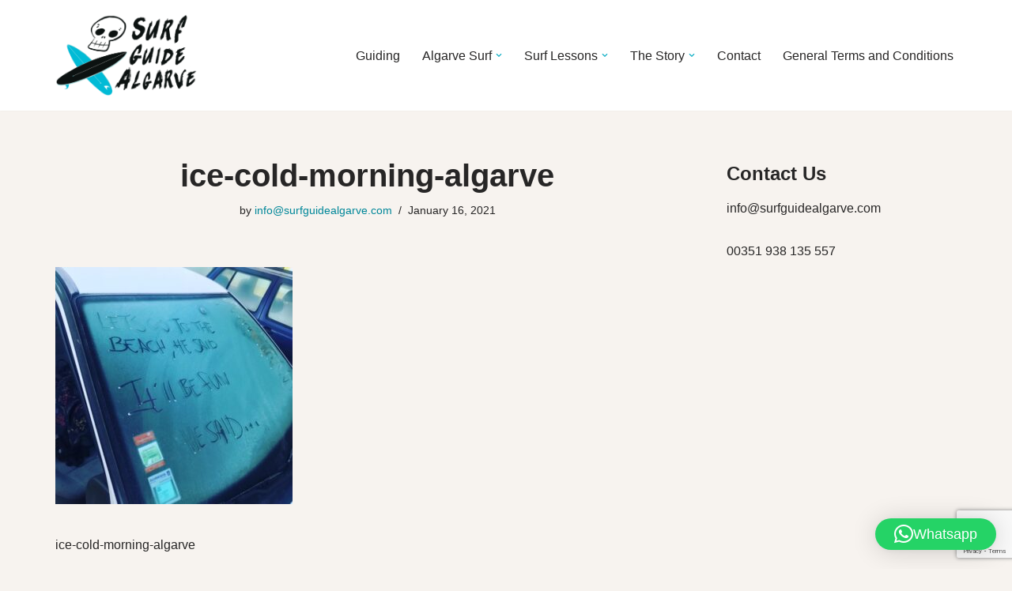

--- FILE ---
content_type: text/html; charset=UTF-8
request_url: https://www.surfguidealgarve.com/2021/01/16/beliche-surf-guide-special/ice-cold-morning-algarve/
body_size: 16637
content:
<!DOCTYPE html>
<html lang="en-GB">

<head>
	
	<meta charset="UTF-8">
	<meta name="viewport" content="width=device-width, initial-scale=1, minimum-scale=1">
	<link rel="profile" href="http://gmpg.org/xfn/11">
		<meta name='robots' content='index, follow, max-image-preview:large, max-snippet:-1, max-video-preview:-1' />

	<!-- This site is optimized with the Yoast SEO plugin v26.7 - https://yoast.com/wordpress/plugins/seo/ -->
	<title>ice-cold-morning-algarve - Surf Guide Algarve</title>
	<link rel="canonical" href="https://www.surfguidealgarve.com/2021/01/16/beliche-surf-guide-special/ice-cold-morning-algarve/" />
	<meta property="og:locale" content="en_GB" />
	<meta property="og:type" content="article" />
	<meta property="og:title" content="ice-cold-morning-algarve - Surf Guide Algarve" />
	<meta property="og:description" content="ice-cold-morning-algarve" />
	<meta property="og:url" content="https://www.surfguidealgarve.com/2021/01/16/beliche-surf-guide-special/ice-cold-morning-algarve/" />
	<meta property="og:site_name" content="Surf Guide Algarve" />
	<meta property="article:modified_time" content="2021-01-16T11:01:49+00:00" />
	<meta property="og:image" content="https://www.surfguidealgarve.com/2021/01/16/beliche-surf-guide-special/ice-cold-morning-algarve" />
	<meta property="og:image:width" content="750" />
	<meta property="og:image:height" content="750" />
	<meta property="og:image:type" content="image/jpeg" />
	<meta name="twitter:card" content="summary_large_image" />
	<script type="application/ld+json" class="yoast-schema-graph">{"@context":"https://schema.org","@graph":[{"@type":"WebPage","@id":"https://www.surfguidealgarve.com/2021/01/16/beliche-surf-guide-special/ice-cold-morning-algarve/","url":"https://www.surfguidealgarve.com/2021/01/16/beliche-surf-guide-special/ice-cold-morning-algarve/","name":"ice-cold-morning-algarve - Surf Guide Algarve","isPartOf":{"@id":"https://www.surfguidealgarve.com/#website"},"primaryImageOfPage":{"@id":"https://www.surfguidealgarve.com/2021/01/16/beliche-surf-guide-special/ice-cold-morning-algarve/#primaryimage"},"image":{"@id":"https://www.surfguidealgarve.com/2021/01/16/beliche-surf-guide-special/ice-cold-morning-algarve/#primaryimage"},"thumbnailUrl":"https://www.surfguidealgarve.com/wp-content/uploads/2021/01/ice-cold-morning-algarve.jpg","datePublished":"2021-01-16T10:53:20+00:00","dateModified":"2021-01-16T11:01:49+00:00","breadcrumb":{"@id":"https://www.surfguidealgarve.com/2021/01/16/beliche-surf-guide-special/ice-cold-morning-algarve/#breadcrumb"},"inLanguage":"en-GB","potentialAction":[{"@type":"ReadAction","target":["https://www.surfguidealgarve.com/2021/01/16/beliche-surf-guide-special/ice-cold-morning-algarve/"]}]},{"@type":"ImageObject","inLanguage":"en-GB","@id":"https://www.surfguidealgarve.com/2021/01/16/beliche-surf-guide-special/ice-cold-morning-algarve/#primaryimage","url":"https://www.surfguidealgarve.com/wp-content/uploads/2021/01/ice-cold-morning-algarve.jpg","contentUrl":"https://www.surfguidealgarve.com/wp-content/uploads/2021/01/ice-cold-morning-algarve.jpg","width":750,"height":750,"caption":"ice-cold-morning-algarve"},{"@type":"BreadcrumbList","@id":"https://www.surfguidealgarve.com/2021/01/16/beliche-surf-guide-special/ice-cold-morning-algarve/#breadcrumb","itemListElement":[{"@type":"ListItem","position":1,"name":"Home","item":"https://www.surfguidealgarve.com/"},{"@type":"ListItem","position":2,"name":"Beliche surf guide special","item":"https://www.surfguidealgarve.com/2021/01/16/beliche-surf-guide-special/"},{"@type":"ListItem","position":3,"name":"ice-cold-morning-algarve"}]},{"@type":"WebSite","@id":"https://www.surfguidealgarve.com/#website","url":"https://www.surfguidealgarve.com/","name":"Surf Guide Algarve","description":"Surf Guide Algarve","publisher":{"@id":"https://www.surfguidealgarve.com/#organization"},"potentialAction":[{"@type":"SearchAction","target":{"@type":"EntryPoint","urlTemplate":"https://www.surfguidealgarve.com/?s={search_term_string}"},"query-input":{"@type":"PropertyValueSpecification","valueRequired":true,"valueName":"search_term_string"}}],"inLanguage":"en-GB"},{"@type":"Organization","@id":"https://www.surfguidealgarve.com/#organization","name":"Surf Guide Algarve","url":"https://www.surfguidealgarve.com/","logo":{"@type":"ImageObject","inLanguage":"en-GB","@id":"https://www.surfguidealgarve.com/#/schema/logo/image/","url":"https://www.surfguidealgarve.com/wp-content/uploads/2021/12/cropped-SurfGuideAlgarve-logo.png","contentUrl":"https://www.surfguidealgarve.com/wp-content/uploads/2021/12/cropped-SurfGuideAlgarve-logo.png","width":400,"height":231,"caption":"Surf Guide Algarve"},"image":{"@id":"https://www.surfguidealgarve.com/#/schema/logo/image/"}}]}</script>
	<!-- / Yoast SEO plugin. -->


<link rel="alternate" type="application/rss+xml" title="Surf Guide Algarve &raquo; Feed" href="https://www.surfguidealgarve.com/feed/" />
<link rel="alternate" type="application/rss+xml" title="Surf Guide Algarve &raquo; Comments Feed" href="https://www.surfguidealgarve.com/comments/feed/" />
<link rel="alternate" type="application/rss+xml" title="Surf Guide Algarve &raquo; ice-cold-morning-algarve Comments Feed" href="https://www.surfguidealgarve.com/2021/01/16/beliche-surf-guide-special/ice-cold-morning-algarve/feed/" />
<link rel="alternate" title="oEmbed (JSON)" type="application/json+oembed" href="https://www.surfguidealgarve.com/wp-json/oembed/1.0/embed?url=https%3A%2F%2Fwww.surfguidealgarve.com%2F2021%2F01%2F16%2Fbeliche-surf-guide-special%2Fice-cold-morning-algarve%2F" />
<link rel="alternate" title="oEmbed (XML)" type="text/xml+oembed" href="https://www.surfguidealgarve.com/wp-json/oembed/1.0/embed?url=https%3A%2F%2Fwww.surfguidealgarve.com%2F2021%2F01%2F16%2Fbeliche-surf-guide-special%2Fice-cold-morning-algarve%2F&#038;format=xml" />
<style id='wp-img-auto-sizes-contain-inline-css'>
img:is([sizes=auto i],[sizes^="auto," i]){contain-intrinsic-size:3000px 1500px}
/*# sourceURL=wp-img-auto-sizes-contain-inline-css */
</style>
<style id='wp-emoji-styles-inline-css'>

	img.wp-smiley, img.emoji {
		display: inline !important;
		border: none !important;
		box-shadow: none !important;
		height: 1em !important;
		width: 1em !important;
		margin: 0 0.07em !important;
		vertical-align: -0.1em !important;
		background: none !important;
		padding: 0 !important;
	}
/*# sourceURL=wp-emoji-styles-inline-css */
</style>
<link rel='stylesheet' id='wp-block-library-css' href='https://www.surfguidealgarve.com/wp-includes/css/dist/block-library/style.min.css?ver=6.9' media='all' />
<style id='classic-theme-styles-inline-css'>
/*! This file is auto-generated */
.wp-block-button__link{color:#fff;background-color:#32373c;border-radius:9999px;box-shadow:none;text-decoration:none;padding:calc(.667em + 2px) calc(1.333em + 2px);font-size:1.125em}.wp-block-file__button{background:#32373c;color:#fff;text-decoration:none}
/*# sourceURL=/wp-includes/css/classic-themes.min.css */
</style>
<style id='global-styles-inline-css'>
:root{--wp--preset--aspect-ratio--square: 1;--wp--preset--aspect-ratio--4-3: 4/3;--wp--preset--aspect-ratio--3-4: 3/4;--wp--preset--aspect-ratio--3-2: 3/2;--wp--preset--aspect-ratio--2-3: 2/3;--wp--preset--aspect-ratio--16-9: 16/9;--wp--preset--aspect-ratio--9-16: 9/16;--wp--preset--color--black: #000000;--wp--preset--color--cyan-bluish-gray: #abb8c3;--wp--preset--color--white: #ffffff;--wp--preset--color--pale-pink: #f78da7;--wp--preset--color--vivid-red: #cf2e2e;--wp--preset--color--luminous-vivid-orange: #ff6900;--wp--preset--color--luminous-vivid-amber: #fcb900;--wp--preset--color--light-green-cyan: #7bdcb5;--wp--preset--color--vivid-green-cyan: #00d084;--wp--preset--color--pale-cyan-blue: #8ed1fc;--wp--preset--color--vivid-cyan-blue: #0693e3;--wp--preset--color--vivid-purple: #9b51e0;--wp--preset--color--neve-link-color: var(--nv-primary-accent);--wp--preset--color--neve-link-hover-color: var(--nv-secondary-accent);--wp--preset--color--nv-site-bg: var(--nv-site-bg);--wp--preset--color--nv-light-bg: var(--nv-light-bg);--wp--preset--color--nv-dark-bg: var(--nv-dark-bg);--wp--preset--color--neve-text-color: var(--nv-text-color);--wp--preset--color--nv-text-dark-bg: var(--nv-text-dark-bg);--wp--preset--color--nv-c-1: var(--nv-c-1);--wp--preset--color--nv-c-2: var(--nv-c-2);--wp--preset--gradient--vivid-cyan-blue-to-vivid-purple: linear-gradient(135deg,rgb(6,147,227) 0%,rgb(155,81,224) 100%);--wp--preset--gradient--light-green-cyan-to-vivid-green-cyan: linear-gradient(135deg,rgb(122,220,180) 0%,rgb(0,208,130) 100%);--wp--preset--gradient--luminous-vivid-amber-to-luminous-vivid-orange: linear-gradient(135deg,rgb(252,185,0) 0%,rgb(255,105,0) 100%);--wp--preset--gradient--luminous-vivid-orange-to-vivid-red: linear-gradient(135deg,rgb(255,105,0) 0%,rgb(207,46,46) 100%);--wp--preset--gradient--very-light-gray-to-cyan-bluish-gray: linear-gradient(135deg,rgb(238,238,238) 0%,rgb(169,184,195) 100%);--wp--preset--gradient--cool-to-warm-spectrum: linear-gradient(135deg,rgb(74,234,220) 0%,rgb(151,120,209) 20%,rgb(207,42,186) 40%,rgb(238,44,130) 60%,rgb(251,105,98) 80%,rgb(254,248,76) 100%);--wp--preset--gradient--blush-light-purple: linear-gradient(135deg,rgb(255,206,236) 0%,rgb(152,150,240) 100%);--wp--preset--gradient--blush-bordeaux: linear-gradient(135deg,rgb(254,205,165) 0%,rgb(254,45,45) 50%,rgb(107,0,62) 100%);--wp--preset--gradient--luminous-dusk: linear-gradient(135deg,rgb(255,203,112) 0%,rgb(199,81,192) 50%,rgb(65,88,208) 100%);--wp--preset--gradient--pale-ocean: linear-gradient(135deg,rgb(255,245,203) 0%,rgb(182,227,212) 50%,rgb(51,167,181) 100%);--wp--preset--gradient--electric-grass: linear-gradient(135deg,rgb(202,248,128) 0%,rgb(113,206,126) 100%);--wp--preset--gradient--midnight: linear-gradient(135deg,rgb(2,3,129) 0%,rgb(40,116,252) 100%);--wp--preset--font-size--small: 13px;--wp--preset--font-size--medium: 20px;--wp--preset--font-size--large: 36px;--wp--preset--font-size--x-large: 42px;--wp--preset--spacing--20: 0.44rem;--wp--preset--spacing--30: 0.67rem;--wp--preset--spacing--40: 1rem;--wp--preset--spacing--50: 1.5rem;--wp--preset--spacing--60: 2.25rem;--wp--preset--spacing--70: 3.38rem;--wp--preset--spacing--80: 5.06rem;--wp--preset--shadow--natural: 6px 6px 9px rgba(0, 0, 0, 0.2);--wp--preset--shadow--deep: 12px 12px 50px rgba(0, 0, 0, 0.4);--wp--preset--shadow--sharp: 6px 6px 0px rgba(0, 0, 0, 0.2);--wp--preset--shadow--outlined: 6px 6px 0px -3px rgb(255, 255, 255), 6px 6px rgb(0, 0, 0);--wp--preset--shadow--crisp: 6px 6px 0px rgb(0, 0, 0);}:where(.is-layout-flex){gap: 0.5em;}:where(.is-layout-grid){gap: 0.5em;}body .is-layout-flex{display: flex;}.is-layout-flex{flex-wrap: wrap;align-items: center;}.is-layout-flex > :is(*, div){margin: 0;}body .is-layout-grid{display: grid;}.is-layout-grid > :is(*, div){margin: 0;}:where(.wp-block-columns.is-layout-flex){gap: 2em;}:where(.wp-block-columns.is-layout-grid){gap: 2em;}:where(.wp-block-post-template.is-layout-flex){gap: 1.25em;}:where(.wp-block-post-template.is-layout-grid){gap: 1.25em;}.has-black-color{color: var(--wp--preset--color--black) !important;}.has-cyan-bluish-gray-color{color: var(--wp--preset--color--cyan-bluish-gray) !important;}.has-white-color{color: var(--wp--preset--color--white) !important;}.has-pale-pink-color{color: var(--wp--preset--color--pale-pink) !important;}.has-vivid-red-color{color: var(--wp--preset--color--vivid-red) !important;}.has-luminous-vivid-orange-color{color: var(--wp--preset--color--luminous-vivid-orange) !important;}.has-luminous-vivid-amber-color{color: var(--wp--preset--color--luminous-vivid-amber) !important;}.has-light-green-cyan-color{color: var(--wp--preset--color--light-green-cyan) !important;}.has-vivid-green-cyan-color{color: var(--wp--preset--color--vivid-green-cyan) !important;}.has-pale-cyan-blue-color{color: var(--wp--preset--color--pale-cyan-blue) !important;}.has-vivid-cyan-blue-color{color: var(--wp--preset--color--vivid-cyan-blue) !important;}.has-vivid-purple-color{color: var(--wp--preset--color--vivid-purple) !important;}.has-neve-link-color-color{color: var(--wp--preset--color--neve-link-color) !important;}.has-neve-link-hover-color-color{color: var(--wp--preset--color--neve-link-hover-color) !important;}.has-nv-site-bg-color{color: var(--wp--preset--color--nv-site-bg) !important;}.has-nv-light-bg-color{color: var(--wp--preset--color--nv-light-bg) !important;}.has-nv-dark-bg-color{color: var(--wp--preset--color--nv-dark-bg) !important;}.has-neve-text-color-color{color: var(--wp--preset--color--neve-text-color) !important;}.has-nv-text-dark-bg-color{color: var(--wp--preset--color--nv-text-dark-bg) !important;}.has-nv-c-1-color{color: var(--wp--preset--color--nv-c-1) !important;}.has-nv-c-2-color{color: var(--wp--preset--color--nv-c-2) !important;}.has-black-background-color{background-color: var(--wp--preset--color--black) !important;}.has-cyan-bluish-gray-background-color{background-color: var(--wp--preset--color--cyan-bluish-gray) !important;}.has-white-background-color{background-color: var(--wp--preset--color--white) !important;}.has-pale-pink-background-color{background-color: var(--wp--preset--color--pale-pink) !important;}.has-vivid-red-background-color{background-color: var(--wp--preset--color--vivid-red) !important;}.has-luminous-vivid-orange-background-color{background-color: var(--wp--preset--color--luminous-vivid-orange) !important;}.has-luminous-vivid-amber-background-color{background-color: var(--wp--preset--color--luminous-vivid-amber) !important;}.has-light-green-cyan-background-color{background-color: var(--wp--preset--color--light-green-cyan) !important;}.has-vivid-green-cyan-background-color{background-color: var(--wp--preset--color--vivid-green-cyan) !important;}.has-pale-cyan-blue-background-color{background-color: var(--wp--preset--color--pale-cyan-blue) !important;}.has-vivid-cyan-blue-background-color{background-color: var(--wp--preset--color--vivid-cyan-blue) !important;}.has-vivid-purple-background-color{background-color: var(--wp--preset--color--vivid-purple) !important;}.has-neve-link-color-background-color{background-color: var(--wp--preset--color--neve-link-color) !important;}.has-neve-link-hover-color-background-color{background-color: var(--wp--preset--color--neve-link-hover-color) !important;}.has-nv-site-bg-background-color{background-color: var(--wp--preset--color--nv-site-bg) !important;}.has-nv-light-bg-background-color{background-color: var(--wp--preset--color--nv-light-bg) !important;}.has-nv-dark-bg-background-color{background-color: var(--wp--preset--color--nv-dark-bg) !important;}.has-neve-text-color-background-color{background-color: var(--wp--preset--color--neve-text-color) !important;}.has-nv-text-dark-bg-background-color{background-color: var(--wp--preset--color--nv-text-dark-bg) !important;}.has-nv-c-1-background-color{background-color: var(--wp--preset--color--nv-c-1) !important;}.has-nv-c-2-background-color{background-color: var(--wp--preset--color--nv-c-2) !important;}.has-black-border-color{border-color: var(--wp--preset--color--black) !important;}.has-cyan-bluish-gray-border-color{border-color: var(--wp--preset--color--cyan-bluish-gray) !important;}.has-white-border-color{border-color: var(--wp--preset--color--white) !important;}.has-pale-pink-border-color{border-color: var(--wp--preset--color--pale-pink) !important;}.has-vivid-red-border-color{border-color: var(--wp--preset--color--vivid-red) !important;}.has-luminous-vivid-orange-border-color{border-color: var(--wp--preset--color--luminous-vivid-orange) !important;}.has-luminous-vivid-amber-border-color{border-color: var(--wp--preset--color--luminous-vivid-amber) !important;}.has-light-green-cyan-border-color{border-color: var(--wp--preset--color--light-green-cyan) !important;}.has-vivid-green-cyan-border-color{border-color: var(--wp--preset--color--vivid-green-cyan) !important;}.has-pale-cyan-blue-border-color{border-color: var(--wp--preset--color--pale-cyan-blue) !important;}.has-vivid-cyan-blue-border-color{border-color: var(--wp--preset--color--vivid-cyan-blue) !important;}.has-vivid-purple-border-color{border-color: var(--wp--preset--color--vivid-purple) !important;}.has-neve-link-color-border-color{border-color: var(--wp--preset--color--neve-link-color) !important;}.has-neve-link-hover-color-border-color{border-color: var(--wp--preset--color--neve-link-hover-color) !important;}.has-nv-site-bg-border-color{border-color: var(--wp--preset--color--nv-site-bg) !important;}.has-nv-light-bg-border-color{border-color: var(--wp--preset--color--nv-light-bg) !important;}.has-nv-dark-bg-border-color{border-color: var(--wp--preset--color--nv-dark-bg) !important;}.has-neve-text-color-border-color{border-color: var(--wp--preset--color--neve-text-color) !important;}.has-nv-text-dark-bg-border-color{border-color: var(--wp--preset--color--nv-text-dark-bg) !important;}.has-nv-c-1-border-color{border-color: var(--wp--preset--color--nv-c-1) !important;}.has-nv-c-2-border-color{border-color: var(--wp--preset--color--nv-c-2) !important;}.has-vivid-cyan-blue-to-vivid-purple-gradient-background{background: var(--wp--preset--gradient--vivid-cyan-blue-to-vivid-purple) !important;}.has-light-green-cyan-to-vivid-green-cyan-gradient-background{background: var(--wp--preset--gradient--light-green-cyan-to-vivid-green-cyan) !important;}.has-luminous-vivid-amber-to-luminous-vivid-orange-gradient-background{background: var(--wp--preset--gradient--luminous-vivid-amber-to-luminous-vivid-orange) !important;}.has-luminous-vivid-orange-to-vivid-red-gradient-background{background: var(--wp--preset--gradient--luminous-vivid-orange-to-vivid-red) !important;}.has-very-light-gray-to-cyan-bluish-gray-gradient-background{background: var(--wp--preset--gradient--very-light-gray-to-cyan-bluish-gray) !important;}.has-cool-to-warm-spectrum-gradient-background{background: var(--wp--preset--gradient--cool-to-warm-spectrum) !important;}.has-blush-light-purple-gradient-background{background: var(--wp--preset--gradient--blush-light-purple) !important;}.has-blush-bordeaux-gradient-background{background: var(--wp--preset--gradient--blush-bordeaux) !important;}.has-luminous-dusk-gradient-background{background: var(--wp--preset--gradient--luminous-dusk) !important;}.has-pale-ocean-gradient-background{background: var(--wp--preset--gradient--pale-ocean) !important;}.has-electric-grass-gradient-background{background: var(--wp--preset--gradient--electric-grass) !important;}.has-midnight-gradient-background{background: var(--wp--preset--gradient--midnight) !important;}.has-small-font-size{font-size: var(--wp--preset--font-size--small) !important;}.has-medium-font-size{font-size: var(--wp--preset--font-size--medium) !important;}.has-large-font-size{font-size: var(--wp--preset--font-size--large) !important;}.has-x-large-font-size{font-size: var(--wp--preset--font-size--x-large) !important;}
:where(.wp-block-post-template.is-layout-flex){gap: 1.25em;}:where(.wp-block-post-template.is-layout-grid){gap: 1.25em;}
:where(.wp-block-term-template.is-layout-flex){gap: 1.25em;}:where(.wp-block-term-template.is-layout-grid){gap: 1.25em;}
:where(.wp-block-columns.is-layout-flex){gap: 2em;}:where(.wp-block-columns.is-layout-grid){gap: 2em;}
:root :where(.wp-block-pullquote){font-size: 1.5em;line-height: 1.6;}
/*# sourceURL=global-styles-inline-css */
</style>
<link rel='stylesheet' id='contact-form-7-css' href='https://www.surfguidealgarve.com/wp-content/plugins/contact-form-7/includes/css/styles.css?ver=6.1.4' media='all' />
<link rel='stylesheet' id='wptripadvisor_allcss-css' href='https://www.surfguidealgarve.com/wp-content/plugins/wp-tripadvisor-review-slider/public/css/wptripadvisor_all.css?ver=14.1' media='all' />
<link rel='stylesheet' id='neve-style-css' href='https://www.surfguidealgarve.com/wp-content/themes/neve/style-main-new.min.css?ver=4.0.1' media='all' />
<style id='neve-style-inline-css'>
.nv-meta-list li.meta:not(:last-child):after { content:"/" }.nv-meta-list .no-mobile{
			display:none;
		}.nv-meta-list li.last::after{
			content: ""!important;
		}@media (min-width: 769px) {
			.nv-meta-list .no-mobile {
				display: inline-block;
			}
			.nv-meta-list li.last:not(:last-child)::after {
		 		content: "/" !important;
			}
		}
 :root{ --container: 748px;--postwidth:100%; --primarybtnbg: var(--nv-primary-accent); --primarybtnhoverbg: var(--nv-primary-accent); --primarybtncolor: #fff; --secondarybtncolor: var(--nv-primary-accent); --primarybtnhovercolor: #fff; --secondarybtnhovercolor: var(--nv-primary-accent);--primarybtnborderradius:3px;--secondarybtnborderradius:3px;--secondarybtnborderwidth:3px;--btnpadding:13px 15px;--primarybtnpadding:13px 15px;--secondarybtnpadding:calc(13px - 3px) calc(15px - 3px); --bodyfontfamily: Arial,Helvetica,sans-serif; --bodyfontsize: 15px; --bodylineheight: 1.6; --bodyletterspacing: 0px; --bodyfontweight: 400; --h1fontsize: 36px; --h1fontweight: 700; --h1lineheight: 1.2; --h1letterspacing: 0px; --h1texttransform: none; --h2fontsize: 28px; --h2fontweight: 700; --h2lineheight: 1.3; --h2letterspacing: 0px; --h2texttransform: none; --h3fontsize: 24px; --h3fontweight: 700; --h3lineheight: 1.4; --h3letterspacing: 0px; --h3texttransform: none; --h4fontsize: 20px; --h4fontweight: 700; --h4lineheight: 1.6; --h4letterspacing: 0px; --h4texttransform: none; --h5fontsize: 16px; --h5fontweight: 700; --h5lineheight: 1.6; --h5letterspacing: 0px; --h5texttransform: none; --h6fontsize: 14px; --h6fontweight: 700; --h6lineheight: 1.6; --h6letterspacing: 0px; --h6texttransform: none;--formfieldborderwidth:2px;--formfieldborderradius:3px; --formfieldbgcolor: var(--nv-site-bg); --formfieldbordercolor: #dddddd; --formfieldcolor: var(--nv-text-color);--formfieldpadding:10px 12px; } .nv-index-posts{ --borderradius:0px; } .single-post-container .alignfull > [class*="__inner-container"], .single-post-container .alignwide > [class*="__inner-container"]{ max-width:718px } .nv-meta-list{ --avatarsize: 20px; } .single .nv-meta-list{ --avatarsize: 20px; } .nv-is-boxed.nv-comments-wrap{ --padding:20px; } .nv-is-boxed.comment-respond{ --padding:20px; } .single:not(.single-product), .page{ --c-vspace:0 0 0 0;; } .global-styled{ --bgcolor: var(--nv-site-bg); } .header-top{ --rowbcolor: var(--nv-light-bg); --color: var(--nv-text-color); --bgcolor: var(--nv-site-bg); } .header-main{ --rowbcolor: var(--nv-light-bg); --color: var(--nv-text-color); --bgcolor: var(--nv-site-bg); } .header-bottom{ --rowbcolor: var(--nv-light-bg); --color: var(--nv-text-color); --bgcolor: var(--nv-site-bg); } .header-menu-sidebar-bg{ --justify: flex-start; --textalign: left;--flexg: 1;--wrapdropdownwidth: auto; --color: var(--nv-text-color); --bgcolor: var(--nv-site-bg); } .header-menu-sidebar{ width: 360px; } .builder-item--logo{ --maxwidth: 120px; --fs: 24px;--padding:10px 0;--margin:0; --textalign: left;--justify: flex-start; } .builder-item--nav-icon,.header-menu-sidebar .close-sidebar-panel .navbar-toggle{ --borderradius:0; } .builder-item--nav-icon{ --label-margin:0 5px 0 0;;--padding:10px 15px;--margin:0; } .builder-item--primary-menu{ --hovercolor: var(--nv-secondary-accent); --hovertextcolor: var(--nv-text-color); --activecolor: var(--nv-primary-accent); --spacing: 20px; --height: 25px;--padding:0;--margin:0; --fontsize: 1em; --lineheight: 1.6; --letterspacing: 0px; --fontweight: 500; --texttransform: none; --iconsize: 1em; } .hfg-is-group.has-primary-menu .inherit-ff{ --inheritedfw: 500; } .footer-top-inner .row{ grid-template-columns:1fr 1fr 1fr; --valign: flex-start; } .footer-top{ --rowbcolor: var(--nv-light-bg); --color: var(--nv-text-color); --bgcolor: var(--nv-site-bg); } .footer-main-inner .row{ grid-template-columns:1fr 1fr 1fr; --valign: flex-start; } .footer-main{ --rowbcolor: var(--nv-light-bg); --color: var(--nv-text-color); --bgcolor: var(--nv-site-bg); } .footer-bottom-inner .row{ grid-template-columns:1fr 1fr 1fr; --valign: flex-start; } .footer-bottom{ --rowbcolor: var(--nv-light-bg); --color: var(--nv-text-dark-bg); --bgcolor: var(--nv-dark-bg); } .builder-item--footer-one-widgets{ --padding:0;--margin:0; --textalign: left;--justify: flex-start; } .builder-item--footer-two-widgets{ --padding:0;--margin:0; --textalign: left;--justify: flex-start; } .builder-item--footer-three-widgets{ --padding:0;--margin:0; --textalign: left;--justify: flex-start; } @media(min-width: 576px){ :root{ --container: 992px;--postwidth:50%;--btnpadding:13px 15px;--primarybtnpadding:13px 15px;--secondarybtnpadding:calc(13px - 3px) calc(15px - 3px); --bodyfontsize: 16px; --bodylineheight: 1.6; --bodyletterspacing: 0px; --h1fontsize: 38px; --h1lineheight: 1.2; --h1letterspacing: 0px; --h2fontsize: 30px; --h2lineheight: 1.2; --h2letterspacing: 0px; --h3fontsize: 26px; --h3lineheight: 1.4; --h3letterspacing: 0px; --h4fontsize: 22px; --h4lineheight: 1.5; --h4letterspacing: 0px; --h5fontsize: 18px; --h5lineheight: 1.6; --h5letterspacing: 0px; --h6fontsize: 14px; --h6lineheight: 1.6; --h6letterspacing: 0px; } .single-post-container .alignfull > [class*="__inner-container"], .single-post-container .alignwide > [class*="__inner-container"]{ max-width:962px } .nv-meta-list{ --avatarsize: 20px; } .single .nv-meta-list{ --avatarsize: 20px; } .nv-is-boxed.nv-comments-wrap{ --padding:30px; } .nv-is-boxed.comment-respond{ --padding:30px; } .single:not(.single-product), .page{ --c-vspace:0 0 0 0;; } .header-menu-sidebar-bg{ --justify: flex-start; --textalign: left;--flexg: 1;--wrapdropdownwidth: auto; } .header-menu-sidebar{ width: 360px; } .builder-item--logo{ --maxwidth: 120px; --fs: 24px;--padding:10px 0;--margin:0; --textalign: left;--justify: flex-start; } .builder-item--nav-icon{ --label-margin:0 5px 0 0;;--padding:10px 15px;--margin:0; } .builder-item--primary-menu{ --spacing: 20px; --height: 25px;--padding:0;--margin:0; --fontsize: 1em; --lineheight: 1.6; --letterspacing: 0px; --iconsize: 1em; } .builder-item--footer-one-widgets{ --padding:0;--margin:0; --textalign: left;--justify: flex-start; } .builder-item--footer-two-widgets{ --padding:0;--margin:0; --textalign: left;--justify: flex-start; } .builder-item--footer-three-widgets{ --padding:0;--margin:0; --textalign: left;--justify: flex-start; } }@media(min-width: 960px){ :root{ --container: 1170px;--postwidth:33.333333333333%;--btnpadding:13px 15px;--primarybtnpadding:13px 15px;--secondarybtnpadding:calc(13px - 3px) calc(15px - 3px); --bodyfontsize: 16px; --bodylineheight: 1.7; --bodyletterspacing: 0px; --h1fontsize: 40px; --h1lineheight: 1.1; --h1letterspacing: 0px; --h2fontsize: 32px; --h2lineheight: 1.2; --h2letterspacing: 0px; --h3fontsize: 28px; --h3lineheight: 1.4; --h3letterspacing: 0px; --h4fontsize: 24px; --h4lineheight: 1.5; --h4letterspacing: 0px; --h5fontsize: 20px; --h5lineheight: 1.6; --h5letterspacing: 0px; --h6fontsize: 16px; --h6lineheight: 1.6; --h6letterspacing: 0px; } body:not(.single):not(.archive):not(.blog):not(.search):not(.error404) .neve-main > .container .col, body.post-type-archive-course .neve-main > .container .col, body.post-type-archive-llms_membership .neve-main > .container .col{ max-width: 100%; } body:not(.single):not(.archive):not(.blog):not(.search):not(.error404) .nv-sidebar-wrap, body.post-type-archive-course .nv-sidebar-wrap, body.post-type-archive-llms_membership .nv-sidebar-wrap{ max-width: 0%; } .neve-main > .archive-container .nv-index-posts.col{ max-width: 100%; } .neve-main > .archive-container .nv-sidebar-wrap{ max-width: 0%; } .neve-main > .single-post-container .nv-single-post-wrap.col{ max-width: 70%; } .single-post-container .alignfull > [class*="__inner-container"], .single-post-container .alignwide > [class*="__inner-container"]{ max-width:789px } .container-fluid.single-post-container .alignfull > [class*="__inner-container"], .container-fluid.single-post-container .alignwide > [class*="__inner-container"]{ max-width:calc(70% + 15px) } .neve-main > .single-post-container .nv-sidebar-wrap{ max-width: 30%; } .nv-meta-list{ --avatarsize: 20px; } .single .nv-meta-list{ --avatarsize: 20px; } .nv-is-boxed.nv-comments-wrap{ --padding:40px; } .nv-is-boxed.comment-respond{ --padding:40px; } .single:not(.single-product), .page{ --c-vspace:0 0 0 0;; } .header-menu-sidebar-bg{ --justify: flex-start; --textalign: left;--flexg: 1;--wrapdropdownwidth: auto; } .header-menu-sidebar{ width: 360px; } .builder-item--logo{ --maxwidth: 180px; --fs: 24px;--padding:10px 0;--margin:0; --textalign: left;--justify: flex-start; } .builder-item--nav-icon{ --label-margin:0 5px 0 0;;--padding:10px 15px;--margin:0; } .builder-item--primary-menu{ --spacing: 20px; --height: 25px;--padding:0;--margin:0; --fontsize: 1em; --lineheight: 1.6; --letterspacing: 0px; --iconsize: 1em; } .builder-item--footer-one-widgets{ --padding:0;--margin:0; --textalign: left;--justify: flex-start; } .builder-item--footer-two-widgets{ --padding:0;--margin:0; --textalign: left;--justify: flex-start; } .builder-item--footer-three-widgets{ --padding:0;--margin:0; --textalign: left;--justify: flex-start; } }.nv-content-wrap .elementor a:not(.button):not(.wp-block-file__button){ text-decoration: none; }:root{--nv-primary-accent:#008799;--nv-secondary-accent:#008799;--nv-site-bg:#ffffff;--nv-light-bg:#f4f5f7;--nv-dark-bg:#121212;--nv-text-color:#272626;--nv-text-dark-bg:#ffffff;--nv-c-1:#9463ae;--nv-c-2:#be574b;--nv-fallback-ff:Arial, Helvetica, sans-serif;}
:root{--e-global-color-nvprimaryaccent:#008799;--e-global-color-nvsecondaryaccent:#008799;--e-global-color-nvsitebg:#ffffff;--e-global-color-nvlightbg:#f4f5f7;--e-global-color-nvdarkbg:#121212;--e-global-color-nvtextcolor:#272626;--e-global-color-nvtextdarkbg:#ffffff;--e-global-color-nvc1:#9463ae;--e-global-color-nvc2:#be574b;}
/*# sourceURL=neve-style-inline-css */
</style>
<script src="https://www.surfguidealgarve.com/wp-includes/js/jquery/jquery.min.js?ver=3.7.1" id="jquery-core-js"></script>
<script src="https://www.surfguidealgarve.com/wp-includes/js/jquery/jquery-migrate.min.js?ver=3.4.1" id="jquery-migrate-js"></script>
<script src="https://www.surfguidealgarve.com/wp-content/plugins/wp-tripadvisor-review-slider/public/js/wprs-unslider-swipe.js?ver=14.1" id="wp-tripadvisor-review-slider_unslider-min-js"></script>
<script id="wp-tripadvisor-review-slider_plublic-js-extra">
var wprevpublicjs_script_vars = {"wpfb_nonce":"4404b4cd2e","wpfb_ajaxurl":"https://www.surfguidealgarve.com/wp-admin/admin-ajax.php","wprevpluginsurl":"https://www.surfguidealgarve.com/wp-content/plugins/wp-tripadvisor-review-slider"};
//# sourceURL=wp-tripadvisor-review-slider_plublic-js-extra
</script>
<script src="https://www.surfguidealgarve.com/wp-content/plugins/wp-tripadvisor-review-slider/public/js/wprev-public.js?ver=14.1" id="wp-tripadvisor-review-slider_plublic-js"></script>
<link rel="https://api.w.org/" href="https://www.surfguidealgarve.com/wp-json/" /><link rel="alternate" title="JSON" type="application/json" href="https://www.surfguidealgarve.com/wp-json/wp/v2/media/2360" /><link rel="EditURI" type="application/rsd+xml" title="RSD" href="https://www.surfguidealgarve.com/xmlrpc.php?rsd" />
<meta name="generator" content="WordPress 6.9" />
<link rel='shortlink' href='https://www.surfguidealgarve.com/?p=2360' />
<meta name="generator" content="Elementor 3.34.1; features: additional_custom_breakpoints; settings: css_print_method-external, google_font-enabled, font_display-auto">
			<style>
				.e-con.e-parent:nth-of-type(n+4):not(.e-lazyloaded):not(.e-no-lazyload),
				.e-con.e-parent:nth-of-type(n+4):not(.e-lazyloaded):not(.e-no-lazyload) * {
					background-image: none !important;
				}
				@media screen and (max-height: 1024px) {
					.e-con.e-parent:nth-of-type(n+3):not(.e-lazyloaded):not(.e-no-lazyload),
					.e-con.e-parent:nth-of-type(n+3):not(.e-lazyloaded):not(.e-no-lazyload) * {
						background-image: none !important;
					}
				}
				@media screen and (max-height: 640px) {
					.e-con.e-parent:nth-of-type(n+2):not(.e-lazyloaded):not(.e-no-lazyload),
					.e-con.e-parent:nth-of-type(n+2):not(.e-lazyloaded):not(.e-no-lazyload) * {
						background-image: none !important;
					}
				}
			</style>
			<link rel="icon" href="https://www.surfguidealgarve.com/wp-content/uploads/2020/12/surf-guide-algarve--150x150.png" sizes="32x32" />
<link rel="icon" href="https://www.surfguidealgarve.com/wp-content/uploads/2020/12/surf-guide-algarve-.png" sizes="192x192" />
<link rel="apple-touch-icon" href="https://www.surfguidealgarve.com/wp-content/uploads/2020/12/surf-guide-algarve-.png" />
<meta name="msapplication-TileImage" content="https://www.surfguidealgarve.com/wp-content/uploads/2020/12/surf-guide-algarve-.png" />
		<style id="wp-custom-css">
			body {
	background: #f7f3ef;
}
.nv-page-title-wrap {display:none;}
.elementor-kit-3106 {
	--e-global-color-primary: #0daec5;}
.nav-ul li>a {
    color: #1BC2DA;
    font-weight: bold;
}
.builder-item .item--inner {
	color: #0daec5;}
.site-footer {border-top: solid 5px #1BC2DA;}
.footer-top-inner, .footer-bottom {background:#302f2f; color: white;}
.footer-top-inner a {color: white;}}
.site-footer .builder-item .item--inner {color: #1BC2DA !important;}

.site-footer .footer-top {color: #1BC2DA !important;}
 .footer-top-inner a .c-left {
	font-size: 16px; color:#34E0A1}
.elementor-cta--skin-classic .elementor-cta__content {
    background-color: #dddddd;
}
.widget .menu-quick-links-container li {
    margin-top: 0px;
	line-height:15px;
}
.builder-item--footer_copyright {display: none;}
#custom_html-2 .custom-html-widget {text-align:center;
font-family: 'Roboto';
    font-weight: 800;
    text-transform: uppercase;
    text-decoration: none;
    font-size: 22px;
    line-height: 25px;}
#custom_html-2 a {text-decoration: none;}
#custom_html-2, #custom_html-4 {text-align: center;}
#custom_html-4 { margin-top: 10px; 
	display: block;}
#custom_html-3 {text-align: right;}
:root {
    --e-global-color-nvprimaryaccent: #008799 !important;
	--e-global-color-nvsecondaryaccent: #008799 !important;}
form textarea {
    height: 132px;
    width: 384px;
	}
form input:read-write {
    width: 382px;
}
form select {
    width: 383px;
}
.wpcf7-form p {margin-bottom:10px}
.wpcf7-list-item {
    display: inline-block;
    margin: 0 0 0 1em;
    width: 40%;
}		</style>
		
	</head>

<body  class="attachment wp-singular attachment-template-default single single-attachment postid-2360 attachmentid-2360 attachment-jpeg wp-custom-logo wp-theme-neve  nv-blog-grid nv-sidebar-right menu_sidebar_slide_left elementor-default elementor-kit-3106" id="neve_body"  >
<div class="wrapper">
	
	<header class="header"  >
		<a class="neve-skip-link show-on-focus" href="#content" >
			Skip to content		</a>
		<div id="header-grid"  class="hfg_header site-header">
	
<nav class="header--row header-main hide-on-mobile hide-on-tablet layout-full-contained nv-navbar header--row"
	data-row-id="main" data-show-on="desktop">

	<div
		class="header--row-inner header-main-inner">
		<div class="container">
			<div
				class="row row--wrapper"
				data-section="hfg_header_layout_main" >
				<div class="hfg-slot left"><div class="builder-item desktop-left"><div class="item--inner builder-item--logo"
		data-section="title_tagline"
		data-item-id="logo">
	
<div class="site-logo">
	<a class="brand" href="https://www.surfguidealgarve.com/" aria-label="Surf Guide Algarve Surf Guide Algarve" rel="home"><img fetchpriority="high" width="400" height="231" src="https://www.surfguidealgarve.com/wp-content/uploads/2021/12/cropped-SurfGuideAlgarve-logo.png" class="neve-site-logo skip-lazy" alt="" data-variant="logo" decoding="async" srcset="https://www.surfguidealgarve.com/wp-content/uploads/2021/12/cropped-SurfGuideAlgarve-logo.png 400w, https://www.surfguidealgarve.com/wp-content/uploads/2021/12/cropped-SurfGuideAlgarve-logo-300x173.png 300w" sizes="(max-width: 400px) 100vw, 400px" /></a></div>
	</div>

</div></div><div class="hfg-slot right"><div class="builder-item has-nav"><div class="item--inner builder-item--primary-menu has_menu"
		data-section="header_menu_primary"
		data-item-id="primary-menu">
	<div class="nv-nav-wrap">
	<div role="navigation" class="nav-menu-primary"
			aria-label="Primary Menu">

		<ul id="nv-primary-navigation-main" class="primary-menu-ul nav-ul menu-desktop"><li id="menu-item-37" class="menu-item menu-item-type-post_type menu-item-object-page menu-item-37"><div class="wrap"><a href="https://www.surfguidealgarve.com/surf-guide-algarve/">Guiding</a></div></li>
<li id="menu-item-334" class="menu-item menu-item-type-post_type menu-item-object-page menu-item-has-children menu-item-334"><div class="wrap"><a href="https://www.surfguidealgarve.com/algarve-surf/"><span class="menu-item-title-wrap dd-title">Algarve Surf</span></a><div role="button" aria-pressed="false" aria-label="Open Submenu" tabindex="0" class="caret-wrap caret 2" style="margin-left:5px;"><span class="caret"><svg fill="currentColor" aria-label="Dropdown" xmlns="http://www.w3.org/2000/svg" viewBox="0 0 448 512"><path d="M207.029 381.476L12.686 187.132c-9.373-9.373-9.373-24.569 0-33.941l22.667-22.667c9.357-9.357 24.522-9.375 33.901-.04L224 284.505l154.745-154.021c9.379-9.335 24.544-9.317 33.901.04l22.667 22.667c9.373 9.373 9.373 24.569 0 33.941L240.971 381.476c-9.373 9.372-24.569 9.372-33.942 0z"/></svg></span></div></div>
<ul class="sub-menu">
	<li id="menu-item-373" class="menu-item menu-item-type-post_type menu-item-object-page menu-item-has-children menu-item-373"><div class="wrap"><a href="https://www.surfguidealgarve.com/surf-lagos-algarve/"><span class="menu-item-title-wrap dd-title">Surf Lagos</span></a><div role="button" aria-pressed="false" aria-label="Open Submenu" tabindex="0" class="caret-wrap caret 3" style="margin-left:5px;"><span class="caret"><svg fill="currentColor" aria-label="Dropdown" xmlns="http://www.w3.org/2000/svg" viewBox="0 0 448 512"><path d="M207.029 381.476L12.686 187.132c-9.373-9.373-9.373-24.569 0-33.941l22.667-22.667c9.357-9.357 24.522-9.375 33.901-.04L224 284.505l154.745-154.021c9.379-9.335 24.544-9.317 33.901.04l22.667 22.667c9.373 9.373 9.373 24.569 0 33.941L240.971 381.476c-9.373 9.372-24.569 9.372-33.942 0z"/></svg></span></div></div>
	<ul class="sub-menu">
		<li id="menu-item-3202" class="menu-item menu-item-type-post_type menu-item-object-page menu-item-3202"><div class="wrap"><a href="https://www.surfguidealgarve.com/surf-meia-praia-2/">Surf Meia Praia</a></div></li>
		<li id="menu-item-385" class="menu-item menu-item-type-post_type menu-item-object-page menu-item-385"><div class="wrap"><a href="https://www.surfguidealgarve.com/surf-porto-de-mos/">Surf Porto de Mos</a></div></li>
		<li id="menu-item-384" class="menu-item menu-item-type-post_type menu-item-object-page menu-item-384"><div class="wrap"><a href="https://www.surfguidealgarve.com/surf-praia-da-luz-lagos-algarve/">Surf Praia da Luz</a></div></li>
	</ul>
</li>
	<li id="menu-item-368" class="menu-item menu-item-type-post_type menu-item-object-page menu-item-has-children menu-item-368"><div class="wrap"><a href="https://www.surfguidealgarve.com/surf-carrapateira/"><span class="menu-item-title-wrap dd-title">Surf Carrapateira</span></a><div role="button" aria-pressed="false" aria-label="Open Submenu" tabindex="0" class="caret-wrap caret 7" style="margin-left:5px;"><span class="caret"><svg fill="currentColor" aria-label="Dropdown" xmlns="http://www.w3.org/2000/svg" viewBox="0 0 448 512"><path d="M207.029 381.476L12.686 187.132c-9.373-9.373-9.373-24.569 0-33.941l22.667-22.667c9.357-9.357 24.522-9.375 33.901-.04L224 284.505l154.745-154.021c9.379-9.335 24.544-9.317 33.901.04l22.667 22.667c9.373 9.373 9.373 24.569 0 33.941L240.971 381.476c-9.373 9.372-24.569 9.372-33.942 0z"/></svg></span></div></div>
	<ul class="sub-menu">
		<li id="menu-item-366" class="menu-item menu-item-type-post_type menu-item-object-page menu-item-366"><div class="wrap"><a href="https://www.surfguidealgarve.com/surf-praia-da-bordeira-algarve/">Surf Praia da Bordeira</a></div></li>
		<li id="menu-item-367" class="menu-item menu-item-type-post_type menu-item-object-page menu-item-367"><div class="wrap"><a href="https://www.surfguidealgarve.com/surf-praia-de-amado-algarve/">Surf Praia de Amado</a></div></li>
	</ul>
</li>
	<li id="menu-item-372" class="menu-item menu-item-type-post_type menu-item-object-page menu-item-has-children menu-item-372"><div class="wrap"><a href="https://www.surfguidealgarve.com/sagres-surf/"><span class="menu-item-title-wrap dd-title">Sagres Surf</span></a><div role="button" aria-pressed="false" aria-label="Open Submenu" tabindex="0" class="caret-wrap caret 10" style="margin-left:5px;"><span class="caret"><svg fill="currentColor" aria-label="Dropdown" xmlns="http://www.w3.org/2000/svg" viewBox="0 0 448 512"><path d="M207.029 381.476L12.686 187.132c-9.373-9.373-9.373-24.569 0-33.941l22.667-22.667c9.357-9.357 24.522-9.375 33.901-.04L224 284.505l154.745-154.021c9.379-9.335 24.544-9.317 33.901.04l22.667 22.667c9.373 9.373 9.373 24.569 0 33.941L240.971 381.476c-9.373 9.372-24.569 9.372-33.942 0z"/></svg></span></div></div>
	<ul class="sub-menu">
		<li id="menu-item-398" class="menu-item menu-item-type-post_type menu-item-object-page menu-item-398"><div class="wrap"><a href="https://www.surfguidealgarve.com/surf-tonel-sagres-algarve/">Surf Tonel</a></div></li>
		<li id="menu-item-399" class="menu-item menu-item-type-post_type menu-item-object-page menu-item-399"><div class="wrap"><a href="https://www.surfguidealgarve.com/surf-beliche/">Surf Beliche</a></div></li>
		<li id="menu-item-3914" class="menu-item menu-item-type-post_type menu-item-object-page menu-item-3914"><div class="wrap"><a href="https://www.surfguidealgarve.com/sagres-surf/surf-mareta/">Surf Mareta</a></div></li>
	</ul>
</li>
	<li id="menu-item-370" class="menu-item menu-item-type-post_type menu-item-object-page menu-item-has-children menu-item-370"><div class="wrap"><a href="https://www.surfguidealgarve.com/arrifana-surf-algarve/"><span class="menu-item-title-wrap dd-title">Surf Arrifana</span></a><div role="button" aria-pressed="false" aria-label="Open Submenu" tabindex="0" class="caret-wrap caret 14" style="margin-left:5px;"><span class="caret"><svg fill="currentColor" aria-label="Dropdown" xmlns="http://www.w3.org/2000/svg" viewBox="0 0 448 512"><path d="M207.029 381.476L12.686 187.132c-9.373-9.373-9.373-24.569 0-33.941l22.667-22.667c9.357-9.357 24.522-9.375 33.901-.04L224 284.505l154.745-154.021c9.379-9.335 24.544-9.317 33.901.04l22.667 22.667c9.373 9.373 9.373 24.569 0 33.941L240.971 381.476c-9.373 9.372-24.569 9.372-33.942 0z"/></svg></span></div></div>
	<ul class="sub-menu">
		<li id="menu-item-369" class="menu-item menu-item-type-post_type menu-item-object-page menu-item-369"><div class="wrap"><a href="https://www.surfguidealgarve.com/surf-praia-arrifana/">Surf Praia Arrifana</a></div></li>
		<li id="menu-item-403" class="menu-item menu-item-type-post_type menu-item-object-page menu-item-403"><div class="wrap"><a href="https://www.surfguidealgarve.com/surf-amoreira-algarve/">Surf Amoreira</a></div></li>
	</ul>
</li>
	<li id="menu-item-451" class="menu-item menu-item-type-post_type menu-item-object-page menu-item-has-children menu-item-451"><div class="wrap"><a href="https://www.surfguidealgarve.com/surf-vila-bispo-algarve-portugal/"><span class="menu-item-title-wrap dd-title">Surf Vila do Bispo</span></a><div role="button" aria-pressed="false" aria-label="Open Submenu" tabindex="0" class="caret-wrap caret 17" style="margin-left:5px;"><span class="caret"><svg fill="currentColor" aria-label="Dropdown" xmlns="http://www.w3.org/2000/svg" viewBox="0 0 448 512"><path d="M207.029 381.476L12.686 187.132c-9.373-9.373-9.373-24.569 0-33.941l22.667-22.667c9.357-9.357 24.522-9.375 33.901-.04L224 284.505l154.745-154.021c9.379-9.335 24.544-9.317 33.901.04l22.667 22.667c9.373 9.373 9.373 24.569 0 33.941L240.971 381.476c-9.373 9.372-24.569 9.372-33.942 0z"/></svg></span></div></div>
	<ul class="sub-menu">
		<li id="menu-item-449" class="menu-item menu-item-type-post_type menu-item-object-page menu-item-449"><div class="wrap"><a href="https://www.surfguidealgarve.com/surf-praia-cordoama-algarve-vila-do-bispo/">Surf Praia Cordoama</a></div></li>
		<li id="menu-item-450" class="menu-item menu-item-type-post_type menu-item-object-page menu-item-450"><div class="wrap"><a href="https://www.surfguidealgarve.com/surf-praia-castelejo-algarve-vila-do-bispo/">Surf Praia Castelejo</a></div></li>
		<li id="menu-item-850" class="menu-item menu-item-type-post_type menu-item-object-page menu-item-850"><div class="wrap"><a href="https://www.surfguidealgarve.com/surf-zavial-algarve/">Surf Zavial</a></div></li>
		<li id="menu-item-3442" class="menu-item menu-item-type-post_type menu-item-object-page menu-item-3442"><div class="wrap"><a href="https://www.surfguidealgarve.com/surf-barranco-algarve/">Surf Barranco</a></div></li>
		<li id="menu-item-3429" class="menu-item menu-item-type-post_type menu-item-object-page menu-item-3429"><div class="wrap"><a href="https://www.surfguidealgarve.com/surf-burgau-surf-guide/">Surf Burgau</a></div></li>
		<li id="menu-item-3401" class="menu-item menu-item-type-post_type menu-item-object-page menu-item-3401"><div class="wrap"><a href="https://www.surfguidealgarve.com/surf-vila-bispo-algarve-portugal/surf-cabanas-velhas/">Surf Cabanas Velhas</a></div></li>
	</ul>
</li>
</ul>
</li>
<li id="menu-item-2551" class="menu-item menu-item-type-post_type menu-item-object-page menu-item-has-children menu-item-2551"><div class="wrap"><a href="https://www.surfguidealgarve.com/surf-lessons-algarve/"><span class="menu-item-title-wrap dd-title">Surf Lessons</span></a><div role="button" aria-pressed="false" aria-label="Open Submenu" tabindex="0" class="caret-wrap caret 24" style="margin-left:5px;"><span class="caret"><svg fill="currentColor" aria-label="Dropdown" xmlns="http://www.w3.org/2000/svg" viewBox="0 0 448 512"><path d="M207.029 381.476L12.686 187.132c-9.373-9.373-9.373-24.569 0-33.941l22.667-22.667c9.357-9.357 24.522-9.375 33.901-.04L224 284.505l154.745-154.021c9.379-9.335 24.544-9.317 33.901.04l22.667 22.667c9.373 9.373 9.373 24.569 0 33.941L240.971 381.476c-9.373 9.372-24.569 9.372-33.942 0z"/></svg></span></div></div>
<ul class="sub-menu">
	<li id="menu-item-3406" class="menu-item menu-item-type-post_type menu-item-object-page menu-item-has-children menu-item-3406"><div class="wrap"><a href="https://www.surfguidealgarve.com/beginner-intermediate-surf-lessons/"><span class="menu-item-title-wrap dd-title">Beginner / Intermediate Surf Lessons</span></a><div role="button" aria-pressed="false" aria-label="Open Submenu" tabindex="0" class="caret-wrap caret 25" style="margin-left:5px;"><span class="caret"><svg fill="currentColor" aria-label="Dropdown" xmlns="http://www.w3.org/2000/svg" viewBox="0 0 448 512"><path d="M207.029 381.476L12.686 187.132c-9.373-9.373-9.373-24.569 0-33.941l22.667-22.667c9.357-9.357 24.522-9.375 33.901-.04L224 284.505l154.745-154.021c9.379-9.335 24.544-9.317 33.901.04l22.667 22.667c9.373 9.373 9.373 24.569 0 33.941L240.971 381.476c-9.373 9.372-24.569 9.372-33.942 0z"/></svg></span></div></div>
	<ul class="sub-menu">
		<li id="menu-item-5832" class="menu-item menu-item-type-post_type menu-item-object-page menu-item-5832"><div class="wrap"><a href="https://www.surfguidealgarve.com/kids-family-surf-lessons/">Kids &#038; Family Surf Lessons</a></div></li>
		<li id="menu-item-5871" class="menu-item menu-item-type-post_type menu-item-object-page menu-item-5871"><div class="wrap"><a href="https://www.surfguidealgarve.com/lagos-surf-lessons/">Lagos Surf Lessons</a></div></li>
		<li id="menu-item-5852" class="menu-item menu-item-type-post_type menu-item-object-page menu-item-5852"><div class="wrap"><a href="https://www.surfguidealgarve.com/aljezur-surf-lessons/">Aljezur Surf Lessons</a></div></li>
		<li id="menu-item-5817" class="menu-item menu-item-type-post_type menu-item-object-page menu-item-5817"><div class="wrap"><a href="https://www.surfguidealgarve.com/sagres-surf-lessons/">Sagres Surf Lessons</a></div></li>
	</ul>
</li>
	<li id="menu-item-3405" class="menu-item menu-item-type-post_type menu-item-object-page menu-item-3405"><div class="wrap"><a href="https://www.surfguidealgarve.com/surf-lessons-algarve/advanced-surf-lessons-algarve/">Advanced surf Lessons</a></div></li>
	<li id="menu-item-3403" class="menu-item menu-item-type-post_type menu-item-object-page menu-item-3403"><div class="wrap"><a href="https://www.surfguidealgarve.com/longboard-lessons/">Longboard Lessons</a></div></li>
	<li id="menu-item-3402" class="menu-item menu-item-type-post_type menu-item-object-page menu-item-3402"><div class="wrap"><a href="https://www.surfguidealgarve.com/surfskate-lessons-algarve/">Surfskate Lessons</a></div></li>
</ul>
</li>
<li id="menu-item-29" class="menu-item menu-item-type-post_type menu-item-object-page menu-item-has-children menu-item-29"><div class="wrap"><a href="https://www.surfguidealgarve.com/about/"><span class="menu-item-title-wrap dd-title">The Story</span></a><div role="button" aria-pressed="false" aria-label="Open Submenu" tabindex="0" class="caret-wrap caret 33" style="margin-left:5px;"><span class="caret"><svg fill="currentColor" aria-label="Dropdown" xmlns="http://www.w3.org/2000/svg" viewBox="0 0 448 512"><path d="M207.029 381.476L12.686 187.132c-9.373-9.373-9.373-24.569 0-33.941l22.667-22.667c9.357-9.357 24.522-9.375 33.901-.04L224 284.505l154.745-154.021c9.379-9.335 24.544-9.317 33.901.04l22.667 22.667c9.373 9.373 9.373 24.569 0 33.941L240.971 381.476c-9.373 9.372-24.569 9.372-33.942 0z"/></svg></span></div></div>
<ul class="sub-menu">
	<li id="menu-item-1056" class="menu-item menu-item-type-post_type menu-item-object-page menu-item-1056"><div class="wrap"><a href="https://www.surfguidealgarve.com/in-the-news/">In the news</a></div></li>
</ul>
</li>
<li id="menu-item-31" class="menu-item menu-item-type-post_type menu-item-object-page menu-item-31"><div class="wrap"><a href="https://www.surfguidealgarve.com/contact/">Contact</a></div></li>
<li id="menu-item-8773" class="menu-item menu-item-type-post_type menu-item-object-page menu-item-8773"><div class="wrap"><a href="https://www.surfguidealgarve.com/gene/">General Terms and Conditions</a></div></li>
</ul>	</div>
</div>

	</div>

</div></div>							</div>
		</div>
	</div>
</nav>


<nav class="header--row header-main hide-on-desktop layout-full-contained nv-navbar header--row"
	data-row-id="main" data-show-on="mobile">

	<div
		class="header--row-inner header-main-inner">
		<div class="container">
			<div
				class="row row--wrapper"
				data-section="hfg_header_layout_main" >
				<div class="hfg-slot left"><div class="builder-item tablet-left mobile-left"><div class="item--inner builder-item--logo"
		data-section="title_tagline"
		data-item-id="logo">
	
<div class="site-logo">
	<a class="brand" href="https://www.surfguidealgarve.com/" aria-label="Surf Guide Algarve Surf Guide Algarve" rel="home"><img fetchpriority="high" width="400" height="231" src="https://www.surfguidealgarve.com/wp-content/uploads/2021/12/cropped-SurfGuideAlgarve-logo.png" class="neve-site-logo skip-lazy" alt="" data-variant="logo" decoding="async" srcset="https://www.surfguidealgarve.com/wp-content/uploads/2021/12/cropped-SurfGuideAlgarve-logo.png 400w, https://www.surfguidealgarve.com/wp-content/uploads/2021/12/cropped-SurfGuideAlgarve-logo-300x173.png 300w" sizes="(max-width: 400px) 100vw, 400px" /></a></div>
	</div>

</div></div><div class="hfg-slot right"><div class="builder-item tablet-left mobile-left"><div class="item--inner builder-item--nav-icon"
		data-section="header_menu_icon"
		data-item-id="nav-icon">
	<div class="menu-mobile-toggle item-button navbar-toggle-wrapper">
	<button type="button" class=" navbar-toggle"
			value="Navigation Menu"
					aria-label="Navigation Menu "
			aria-expanded="false" onclick="if('undefined' !== typeof toggleAriaClick ) { toggleAriaClick() }">
					<span class="bars">
				<span class="icon-bar"></span>
				<span class="icon-bar"></span>
				<span class="icon-bar"></span>
			</span>
					<span class="screen-reader-text">Navigation Menu</span>
	</button>
</div> <!--.navbar-toggle-wrapper-->


	</div>

</div></div>							</div>
		</div>
	</div>
</nav>

<div
		id="header-menu-sidebar" class="header-menu-sidebar tcb menu-sidebar-panel slide_left hfg-pe"
		data-row-id="sidebar">
	<div id="header-menu-sidebar-bg" class="header-menu-sidebar-bg">
				<div class="close-sidebar-panel navbar-toggle-wrapper">
			<button type="button" class="hamburger is-active  navbar-toggle active" 					value="Navigation Menu"
					aria-label="Navigation Menu "
					aria-expanded="false" onclick="if('undefined' !== typeof toggleAriaClick ) { toggleAriaClick() }">
								<span class="bars">
						<span class="icon-bar"></span>
						<span class="icon-bar"></span>
						<span class="icon-bar"></span>
					</span>
								<span class="screen-reader-text">
			Navigation Menu					</span>
			</button>
		</div>
					<div id="header-menu-sidebar-inner" class="header-menu-sidebar-inner tcb ">
						<div class="builder-item has-nav"><div class="item--inner builder-item--primary-menu has_menu"
		data-section="header_menu_primary"
		data-item-id="primary-menu">
	<div class="nv-nav-wrap">
	<div role="navigation" class="nav-menu-primary"
			aria-label="Primary Menu">

		<ul id="nv-primary-navigation-sidebar" class="primary-menu-ul nav-ul menu-mobile"><li class="menu-item menu-item-type-post_type menu-item-object-page menu-item-37"><div class="wrap"><a href="https://www.surfguidealgarve.com/surf-guide-algarve/">Guiding</a></div></li>
<li class="menu-item menu-item-type-post_type menu-item-object-page menu-item-has-children menu-item-334"><div class="wrap"><a href="https://www.surfguidealgarve.com/algarve-surf/"><span class="menu-item-title-wrap dd-title">Algarve Surf</span></a><button tabindex="0" type="button" class="caret-wrap navbar-toggle 2 " style="margin-left:5px;"  aria-label="Toggle Algarve Surf"><span class="caret"><svg fill="currentColor" aria-label="Dropdown" xmlns="http://www.w3.org/2000/svg" viewBox="0 0 448 512"><path d="M207.029 381.476L12.686 187.132c-9.373-9.373-9.373-24.569 0-33.941l22.667-22.667c9.357-9.357 24.522-9.375 33.901-.04L224 284.505l154.745-154.021c9.379-9.335 24.544-9.317 33.901.04l22.667 22.667c9.373 9.373 9.373 24.569 0 33.941L240.971 381.476c-9.373 9.372-24.569 9.372-33.942 0z"/></svg></span></button></div>
<ul class="sub-menu">
	<li class="menu-item menu-item-type-post_type menu-item-object-page menu-item-has-children menu-item-373"><div class="wrap"><a href="https://www.surfguidealgarve.com/surf-lagos-algarve/"><span class="menu-item-title-wrap dd-title">Surf Lagos</span></a><button tabindex="0" type="button" class="caret-wrap navbar-toggle 3 " style="margin-left:5px;"  aria-label="Toggle Surf Lagos"><span class="caret"><svg fill="currentColor" aria-label="Dropdown" xmlns="http://www.w3.org/2000/svg" viewBox="0 0 448 512"><path d="M207.029 381.476L12.686 187.132c-9.373-9.373-9.373-24.569 0-33.941l22.667-22.667c9.357-9.357 24.522-9.375 33.901-.04L224 284.505l154.745-154.021c9.379-9.335 24.544-9.317 33.901.04l22.667 22.667c9.373 9.373 9.373 24.569 0 33.941L240.971 381.476c-9.373 9.372-24.569 9.372-33.942 0z"/></svg></span></button></div>
	<ul class="sub-menu">
		<li class="menu-item menu-item-type-post_type menu-item-object-page menu-item-3202"><div class="wrap"><a href="https://www.surfguidealgarve.com/surf-meia-praia-2/">Surf Meia Praia</a></div></li>
		<li class="menu-item menu-item-type-post_type menu-item-object-page menu-item-385"><div class="wrap"><a href="https://www.surfguidealgarve.com/surf-porto-de-mos/">Surf Porto de Mos</a></div></li>
		<li class="menu-item menu-item-type-post_type menu-item-object-page menu-item-384"><div class="wrap"><a href="https://www.surfguidealgarve.com/surf-praia-da-luz-lagos-algarve/">Surf Praia da Luz</a></div></li>
	</ul>
</li>
	<li class="menu-item menu-item-type-post_type menu-item-object-page menu-item-has-children menu-item-368"><div class="wrap"><a href="https://www.surfguidealgarve.com/surf-carrapateira/"><span class="menu-item-title-wrap dd-title">Surf Carrapateira</span></a><button tabindex="0" type="button" class="caret-wrap navbar-toggle 7 " style="margin-left:5px;"  aria-label="Toggle Surf Carrapateira"><span class="caret"><svg fill="currentColor" aria-label="Dropdown" xmlns="http://www.w3.org/2000/svg" viewBox="0 0 448 512"><path d="M207.029 381.476L12.686 187.132c-9.373-9.373-9.373-24.569 0-33.941l22.667-22.667c9.357-9.357 24.522-9.375 33.901-.04L224 284.505l154.745-154.021c9.379-9.335 24.544-9.317 33.901.04l22.667 22.667c9.373 9.373 9.373 24.569 0 33.941L240.971 381.476c-9.373 9.372-24.569 9.372-33.942 0z"/></svg></span></button></div>
	<ul class="sub-menu">
		<li class="menu-item menu-item-type-post_type menu-item-object-page menu-item-366"><div class="wrap"><a href="https://www.surfguidealgarve.com/surf-praia-da-bordeira-algarve/">Surf Praia da Bordeira</a></div></li>
		<li class="menu-item menu-item-type-post_type menu-item-object-page menu-item-367"><div class="wrap"><a href="https://www.surfguidealgarve.com/surf-praia-de-amado-algarve/">Surf Praia de Amado</a></div></li>
	</ul>
</li>
	<li class="menu-item menu-item-type-post_type menu-item-object-page menu-item-has-children menu-item-372"><div class="wrap"><a href="https://www.surfguidealgarve.com/sagres-surf/"><span class="menu-item-title-wrap dd-title">Sagres Surf</span></a><button tabindex="0" type="button" class="caret-wrap navbar-toggle 10 " style="margin-left:5px;"  aria-label="Toggle Sagres Surf"><span class="caret"><svg fill="currentColor" aria-label="Dropdown" xmlns="http://www.w3.org/2000/svg" viewBox="0 0 448 512"><path d="M207.029 381.476L12.686 187.132c-9.373-9.373-9.373-24.569 0-33.941l22.667-22.667c9.357-9.357 24.522-9.375 33.901-.04L224 284.505l154.745-154.021c9.379-9.335 24.544-9.317 33.901.04l22.667 22.667c9.373 9.373 9.373 24.569 0 33.941L240.971 381.476c-9.373 9.372-24.569 9.372-33.942 0z"/></svg></span></button></div>
	<ul class="sub-menu">
		<li class="menu-item menu-item-type-post_type menu-item-object-page menu-item-398"><div class="wrap"><a href="https://www.surfguidealgarve.com/surf-tonel-sagres-algarve/">Surf Tonel</a></div></li>
		<li class="menu-item menu-item-type-post_type menu-item-object-page menu-item-399"><div class="wrap"><a href="https://www.surfguidealgarve.com/surf-beliche/">Surf Beliche</a></div></li>
		<li class="menu-item menu-item-type-post_type menu-item-object-page menu-item-3914"><div class="wrap"><a href="https://www.surfguidealgarve.com/sagres-surf/surf-mareta/">Surf Mareta</a></div></li>
	</ul>
</li>
	<li class="menu-item menu-item-type-post_type menu-item-object-page menu-item-has-children menu-item-370"><div class="wrap"><a href="https://www.surfguidealgarve.com/arrifana-surf-algarve/"><span class="menu-item-title-wrap dd-title">Surf Arrifana</span></a><button tabindex="0" type="button" class="caret-wrap navbar-toggle 14 " style="margin-left:5px;"  aria-label="Toggle Surf Arrifana"><span class="caret"><svg fill="currentColor" aria-label="Dropdown" xmlns="http://www.w3.org/2000/svg" viewBox="0 0 448 512"><path d="M207.029 381.476L12.686 187.132c-9.373-9.373-9.373-24.569 0-33.941l22.667-22.667c9.357-9.357 24.522-9.375 33.901-.04L224 284.505l154.745-154.021c9.379-9.335 24.544-9.317 33.901.04l22.667 22.667c9.373 9.373 9.373 24.569 0 33.941L240.971 381.476c-9.373 9.372-24.569 9.372-33.942 0z"/></svg></span></button></div>
	<ul class="sub-menu">
		<li class="menu-item menu-item-type-post_type menu-item-object-page menu-item-369"><div class="wrap"><a href="https://www.surfguidealgarve.com/surf-praia-arrifana/">Surf Praia Arrifana</a></div></li>
		<li class="menu-item menu-item-type-post_type menu-item-object-page menu-item-403"><div class="wrap"><a href="https://www.surfguidealgarve.com/surf-amoreira-algarve/">Surf Amoreira</a></div></li>
	</ul>
</li>
	<li class="menu-item menu-item-type-post_type menu-item-object-page menu-item-has-children menu-item-451"><div class="wrap"><a href="https://www.surfguidealgarve.com/surf-vila-bispo-algarve-portugal/"><span class="menu-item-title-wrap dd-title">Surf Vila do Bispo</span></a><button tabindex="0" type="button" class="caret-wrap navbar-toggle 17 " style="margin-left:5px;"  aria-label="Toggle Surf Vila do Bispo"><span class="caret"><svg fill="currentColor" aria-label="Dropdown" xmlns="http://www.w3.org/2000/svg" viewBox="0 0 448 512"><path d="M207.029 381.476L12.686 187.132c-9.373-9.373-9.373-24.569 0-33.941l22.667-22.667c9.357-9.357 24.522-9.375 33.901-.04L224 284.505l154.745-154.021c9.379-9.335 24.544-9.317 33.901.04l22.667 22.667c9.373 9.373 9.373 24.569 0 33.941L240.971 381.476c-9.373 9.372-24.569 9.372-33.942 0z"/></svg></span></button></div>
	<ul class="sub-menu">
		<li class="menu-item menu-item-type-post_type menu-item-object-page menu-item-449"><div class="wrap"><a href="https://www.surfguidealgarve.com/surf-praia-cordoama-algarve-vila-do-bispo/">Surf Praia Cordoama</a></div></li>
		<li class="menu-item menu-item-type-post_type menu-item-object-page menu-item-450"><div class="wrap"><a href="https://www.surfguidealgarve.com/surf-praia-castelejo-algarve-vila-do-bispo/">Surf Praia Castelejo</a></div></li>
		<li class="menu-item menu-item-type-post_type menu-item-object-page menu-item-850"><div class="wrap"><a href="https://www.surfguidealgarve.com/surf-zavial-algarve/">Surf Zavial</a></div></li>
		<li class="menu-item menu-item-type-post_type menu-item-object-page menu-item-3442"><div class="wrap"><a href="https://www.surfguidealgarve.com/surf-barranco-algarve/">Surf Barranco</a></div></li>
		<li class="menu-item menu-item-type-post_type menu-item-object-page menu-item-3429"><div class="wrap"><a href="https://www.surfguidealgarve.com/surf-burgau-surf-guide/">Surf Burgau</a></div></li>
		<li class="menu-item menu-item-type-post_type menu-item-object-page menu-item-3401"><div class="wrap"><a href="https://www.surfguidealgarve.com/surf-vila-bispo-algarve-portugal/surf-cabanas-velhas/">Surf Cabanas Velhas</a></div></li>
	</ul>
</li>
</ul>
</li>
<li class="menu-item menu-item-type-post_type menu-item-object-page menu-item-has-children menu-item-2551"><div class="wrap"><a href="https://www.surfguidealgarve.com/surf-lessons-algarve/"><span class="menu-item-title-wrap dd-title">Surf Lessons</span></a><button tabindex="0" type="button" class="caret-wrap navbar-toggle 24 " style="margin-left:5px;"  aria-label="Toggle Surf Lessons"><span class="caret"><svg fill="currentColor" aria-label="Dropdown" xmlns="http://www.w3.org/2000/svg" viewBox="0 0 448 512"><path d="M207.029 381.476L12.686 187.132c-9.373-9.373-9.373-24.569 0-33.941l22.667-22.667c9.357-9.357 24.522-9.375 33.901-.04L224 284.505l154.745-154.021c9.379-9.335 24.544-9.317 33.901.04l22.667 22.667c9.373 9.373 9.373 24.569 0 33.941L240.971 381.476c-9.373 9.372-24.569 9.372-33.942 0z"/></svg></span></button></div>
<ul class="sub-menu">
	<li class="menu-item menu-item-type-post_type menu-item-object-page menu-item-has-children menu-item-3406"><div class="wrap"><a href="https://www.surfguidealgarve.com/beginner-intermediate-surf-lessons/"><span class="menu-item-title-wrap dd-title">Beginner / Intermediate Surf Lessons</span></a><button tabindex="0" type="button" class="caret-wrap navbar-toggle 25 " style="margin-left:5px;"  aria-label="Toggle Beginner / Intermediate Surf Lessons"><span class="caret"><svg fill="currentColor" aria-label="Dropdown" xmlns="http://www.w3.org/2000/svg" viewBox="0 0 448 512"><path d="M207.029 381.476L12.686 187.132c-9.373-9.373-9.373-24.569 0-33.941l22.667-22.667c9.357-9.357 24.522-9.375 33.901-.04L224 284.505l154.745-154.021c9.379-9.335 24.544-9.317 33.901.04l22.667 22.667c9.373 9.373 9.373 24.569 0 33.941L240.971 381.476c-9.373 9.372-24.569 9.372-33.942 0z"/></svg></span></button></div>
	<ul class="sub-menu">
		<li class="menu-item menu-item-type-post_type menu-item-object-page menu-item-5832"><div class="wrap"><a href="https://www.surfguidealgarve.com/kids-family-surf-lessons/">Kids &#038; Family Surf Lessons</a></div></li>
		<li class="menu-item menu-item-type-post_type menu-item-object-page menu-item-5871"><div class="wrap"><a href="https://www.surfguidealgarve.com/lagos-surf-lessons/">Lagos Surf Lessons</a></div></li>
		<li class="menu-item menu-item-type-post_type menu-item-object-page menu-item-5852"><div class="wrap"><a href="https://www.surfguidealgarve.com/aljezur-surf-lessons/">Aljezur Surf Lessons</a></div></li>
		<li class="menu-item menu-item-type-post_type menu-item-object-page menu-item-5817"><div class="wrap"><a href="https://www.surfguidealgarve.com/sagres-surf-lessons/">Sagres Surf Lessons</a></div></li>
	</ul>
</li>
	<li class="menu-item menu-item-type-post_type menu-item-object-page menu-item-3405"><div class="wrap"><a href="https://www.surfguidealgarve.com/surf-lessons-algarve/advanced-surf-lessons-algarve/">Advanced surf Lessons</a></div></li>
	<li class="menu-item menu-item-type-post_type menu-item-object-page menu-item-3403"><div class="wrap"><a href="https://www.surfguidealgarve.com/longboard-lessons/">Longboard Lessons</a></div></li>
	<li class="menu-item menu-item-type-post_type menu-item-object-page menu-item-3402"><div class="wrap"><a href="https://www.surfguidealgarve.com/surfskate-lessons-algarve/">Surfskate Lessons</a></div></li>
</ul>
</li>
<li class="menu-item menu-item-type-post_type menu-item-object-page menu-item-has-children menu-item-29"><div class="wrap"><a href="https://www.surfguidealgarve.com/about/"><span class="menu-item-title-wrap dd-title">The Story</span></a><button tabindex="0" type="button" class="caret-wrap navbar-toggle 33 " style="margin-left:5px;"  aria-label="Toggle The Story"><span class="caret"><svg fill="currentColor" aria-label="Dropdown" xmlns="http://www.w3.org/2000/svg" viewBox="0 0 448 512"><path d="M207.029 381.476L12.686 187.132c-9.373-9.373-9.373-24.569 0-33.941l22.667-22.667c9.357-9.357 24.522-9.375 33.901-.04L224 284.505l154.745-154.021c9.379-9.335 24.544-9.317 33.901.04l22.667 22.667c9.373 9.373 9.373 24.569 0 33.941L240.971 381.476c-9.373 9.372-24.569 9.372-33.942 0z"/></svg></span></button></div>
<ul class="sub-menu">
	<li class="menu-item menu-item-type-post_type menu-item-object-page menu-item-1056"><div class="wrap"><a href="https://www.surfguidealgarve.com/in-the-news/">In the news</a></div></li>
</ul>
</li>
<li class="menu-item menu-item-type-post_type menu-item-object-page menu-item-31"><div class="wrap"><a href="https://www.surfguidealgarve.com/contact/">Contact</a></div></li>
<li class="menu-item menu-item-type-post_type menu-item-object-page menu-item-8773"><div class="wrap"><a href="https://www.surfguidealgarve.com/gene/">General Terms and Conditions</a></div></li>
</ul>	</div>
</div>

	</div>

</div>					</div>
	</div>
</div>
<div class="header-menu-sidebar-overlay hfg-ov hfg-pe" onclick="if('undefined' !== typeof toggleAriaClick ) { toggleAriaClick() }"></div>
</div>
	</header>

	<style>.is-menu-sidebar .header-menu-sidebar { visibility: visible; }.is-menu-sidebar.menu_sidebar_slide_left .header-menu-sidebar { transform: translate3d(0, 0, 0); left: 0; }.is-menu-sidebar.menu_sidebar_slide_right .header-menu-sidebar { transform: translate3d(0, 0, 0); right: 0; }.is-menu-sidebar.menu_sidebar_pull_right .header-menu-sidebar, .is-menu-sidebar.menu_sidebar_pull_left .header-menu-sidebar { transform: translateX(0); }.is-menu-sidebar.menu_sidebar_dropdown .header-menu-sidebar { height: auto; }.is-menu-sidebar.menu_sidebar_dropdown .header-menu-sidebar-inner { max-height: 400px; padding: 20px 0; }.is-menu-sidebar.menu_sidebar_full_canvas .header-menu-sidebar { opacity: 1; }.header-menu-sidebar .menu-item-nav-search:not(.floating) { pointer-events: none; }.header-menu-sidebar .menu-item-nav-search .is-menu-sidebar { pointer-events: unset; }.nav-ul li:focus-within .wrap.active + .sub-menu { opacity: 1; visibility: visible; }.nav-ul li.neve-mega-menu:focus-within .wrap.active + .sub-menu { display: grid; }.nav-ul li > .wrap { display: flex; align-items: center; position: relative; padding: 0 4px; }.nav-ul:not(.menu-mobile):not(.neve-mega-menu) > li > .wrap > a { padding-top: 1px }</style><style>.header-menu-sidebar .nav-ul li .wrap { padding: 0 4px; }.header-menu-sidebar .nav-ul li .wrap a { flex-grow: 1; display: flex; }.header-menu-sidebar .nav-ul li .wrap a .dd-title { width: var(--wrapdropdownwidth); }.header-menu-sidebar .nav-ul li .wrap button { border: 0; z-index: 1; background: 0; }.header-menu-sidebar .nav-ul li:not([class*=block]):not(.menu-item-has-children) > .wrap > a { padding-right: calc(1em + (18px*2)); text-wrap: wrap; white-space: normal;}.header-menu-sidebar .nav-ul li.menu-item-has-children:not([class*=block]) > .wrap > a { margin-right: calc(-1em - (18px*2)); padding-right: 46px;}</style>

	
	<main id="content" class="neve-main">

	<div class="container single-post-container">
		<div class="row">
						<article id="post-2360"
					class="nv-single-post-wrap col post-2360 attachment type-attachment status-inherit hentry">
				<div class="entry-header" ><div class="nv-title-meta-wrap"><h1 class="title entry-title">ice-cold-morning-algarve</h1><ul class="nv-meta-list"><li  class="meta author vcard "><span class="author-name fn">by <a href="https://www.surfguidealgarve.com/author/infosurfguidealgarve-com/" title="Posts by info@surfguidealgarve.com" rel="author">info@surfguidealgarve.com</a></span></li><li class="meta date posted-on "><time class="entry-date published" datetime="2021-01-16T10:53:20+00:00" content="2021-01-16">January 16, 2021</time><time class="updated" datetime="2021-01-16T11:01:49+00:00">January 16, 2021</time></li></ul></div></div><div class="nv-content-wrap entry-content"><p class="attachment"><a href='https://www.surfguidealgarve.com/wp-content/uploads/2021/01/ice-cold-morning-algarve.jpg'><img decoding="async" width="300" height="300" src="https://www.surfguidealgarve.com/wp-content/uploads/2021/01/ice-cold-morning-algarve-300x300.jpg" class="attachment-medium size-medium" alt="ice-cold-morning-algarve" srcset="https://www.surfguidealgarve.com/wp-content/uploads/2021/01/ice-cold-morning-algarve-300x300.jpg 300w, https://www.surfguidealgarve.com/wp-content/uploads/2021/01/ice-cold-morning-algarve-150x150.jpg 150w, https://www.surfguidealgarve.com/wp-content/uploads/2021/01/ice-cold-morning-algarve.jpg 750w" sizes="(max-width: 300px) 100vw, 300px" /></a></p>
<p>ice-cold-morning-algarve</p>
</div>
<div id="comments" class="comments-area">
		<div id="respond" class="comment-respond nv-is-boxed">
		<h2 id="reply-title" class="comment-reply-title">Leave a Reply <small><a rel="nofollow" id="cancel-comment-reply-link" href="/2021/01/16/beliche-surf-guide-special/ice-cold-morning-algarve/#respond" style="display:none;">Cancel reply</a></small></h2><p class="must-log-in">You must be <a href="https://www.surfguidealgarve.com/wp-login.php?redirect_to=https%3A%2F%2Fwww.surfguidealgarve.com%2F2021%2F01%2F16%2Fbeliche-surf-guide-special%2Fice-cold-morning-algarve%2F">logged in</a> to post a comment.</p>	</div><!-- #respond -->
	</div>
			</article>
			<div class="nv-sidebar-wrap col-sm-12 nv-right blog-sidebar " >
		<aside id="secondary" role="complementary">
		
		<div id="text-8" class="widget widget_text"><p class="widget-title">Contact Us</p>			<div class="textwidget">info@surfguidealgarve.com
<br>
<br>

00351 938 135 557</div>
		</div>
			</aside>
</div>
		</div>
	</div>

</main><!--/.neve-main-->

<footer class="site-footer" id="site-footer"  >
	<div class="hfg_footer">
		<div class="footer--row footer-top hide-on-mobile hide-on-tablet layout-full-contained"
	id="cb-row--footer-desktop-top"
	data-row-id="top" data-show-on="desktop">
	<div
		class="footer--row-inner footer-top-inner footer-content-wrap">
		<div class="container">
			<div
				class="hfg-grid nv-footer-content hfg-grid-top row--wrapper row "
				data-section="hfg_footer_layout_top" >
				<div class="hfg-slot left"><div class="builder-item desktop-left tablet-left mobile-left"><div class="item--inner builder-item--footer-one-widgets"
		data-section="neve_sidebar-widgets-footer-one-widgets"
		data-item-id="footer-one-widgets">
		<div class="widget-area">
		<div id="nav_menu-2" class="widget widget_nav_menu"><p class="widget-title">Quick Links</p><div class="menu-quick-links-container"><ul id="menu-quick-links" class="menu"><li id="menu-item-3645" class="menu-item menu-item-type-post_type menu-item-object-page menu-item-home menu-item-3645"><a href="https://www.surfguidealgarve.com/">Surfguide Algarve</a></li>
<li id="menu-item-3646" class="menu-item menu-item-type-post_type menu-item-object-page menu-item-3646"><a href="https://www.surfguidealgarve.com/beginner-intermediate-surf-lessons/">Beginner / Intermediate Surf Lessons</a></li>
<li id="menu-item-3647" class="menu-item menu-item-type-post_type menu-item-object-page menu-item-3647"><a href="https://www.surfguidealgarve.com/surfskate-lessons-algarve/">Surfskate Lessons</a></li>
<li id="menu-item-3648" class="menu-item menu-item-type-post_type menu-item-object-page menu-item-3648"><a href="https://www.surfguidealgarve.com/longboard-lessons/">Longboard Lessons</a></li>
</ul></div></div>	</div>
	</div>

</div></div><div class="hfg-slot c-left"><div class="builder-item desktop-left tablet-left mobile-left"><div class="item--inner builder-item--footer-two-widgets"
		data-section="neve_sidebar-widgets-footer-two-widgets"
		data-item-id="footer-two-widgets">
		<div class="widget-area">
		<div id="custom_html-2" class="widget_text widget widget_custom_html"><p class="widget-title">WhatsApp, Call, Message</p><div class="textwidget custom-html-widget"><a href="tel:00351938135557">+351 938 135 557</a><br />
<a href="mailto:info@surfguidealgarve.com">info@surfguidealgarve.com</a><br /></div></div><div id="custom_html-4" class="widget_text widget widget_custom_html"><div class="textwidget custom-html-widget"><a href="https://www.instagram.com/surfguidealgarve/"><img src="https://www.surfguidealgarve.com/wp-content/uploads/2022/01/instagram.png" alt="instagram logo" target="_blank"></a><a href="https://www.facebook.com/surfguidealgarveNSL"><img src="https://www.surfguidealgarve.com/wp-content/uploads/2022/01/facebook.png" alt="fb logo" target="_blank"></a><a href="https://www.tripadvisor.com/Attraction_Review-g189117-d12177644-Reviews-Surf_Guide_Algarve-Lagos_Faro_District_Algarve.html"><img src="https://www.surfguidealgarve.com/wp-content/uploads/2022/01/tripadvisor.png" alt="tripadivsor logo" target="_blank"></a></div></div>	</div>
	</div>

</div></div><div class="hfg-slot center"><div class="builder-item desktop-left tablet-left mobile-left"><div class="item--inner builder-item--footer-three-widgets"
		data-section="neve_sidebar-widgets-footer-three-widgets"
		data-item-id="footer-three-widgets">
		<div class="widget-area">
		<div id="custom_html-3" class="widget_text widget widget_custom_html"><div class="textwidget custom-html-widget"><img src="https://www.surfguidealgarve.com/wp-content/uploads/2022/01/turismo-de-portugal.png" alt="turismo de portugal" ></div></div>	</div>
	</div>

</div></div>							</div>
		</div>
	</div>
</div>

<div class="footer--row footer-bottom hide-on-mobile hide-on-tablet layout-full-contained"
	id="cb-row--footer-desktop-bottom"
	data-row-id="bottom" data-show-on="desktop">
	<div
		class="footer--row-inner footer-bottom-inner footer-content-wrap">
		<div class="container">
			<div
				class="hfg-grid nv-footer-content hfg-grid-bottom row--wrapper row "
				data-section="hfg_footer_layout_bottom" >
				<div class="hfg-slot left"><div class="builder-item"><div class="item--inner"><div class="component-wrap"><div><p><a href="https://themeisle.com/themes/neve/" rel="nofollow">Neve</a> | Powered by <a href="https://wordpress.org" rel="nofollow">WordPress</a></p></div></div></div></div></div><div class="hfg-slot c-left"></div><div class="hfg-slot center"></div>							</div>
		</div>
	</div>
</div>

<div class="footer--row footer-top hide-on-desktop layout-full-contained"
	id="cb-row--footer-mobile-top"
	data-row-id="top" data-show-on="mobile">
	<div
		class="footer--row-inner footer-top-inner footer-content-wrap">
		<div class="container">
			<div
				class="hfg-grid nv-footer-content hfg-grid-top row--wrapper row "
				data-section="hfg_footer_layout_top" >
				<div class="hfg-slot left"><div class="builder-item desktop-left tablet-left mobile-left"><div class="item--inner builder-item--footer-one-widgets"
		data-section="neve_sidebar-widgets-footer-one-widgets"
		data-item-id="footer-one-widgets">
		<div class="widget-area">
		<div id="nav_menu-2" class="widget widget_nav_menu"><p class="widget-title">Quick Links</p><div class="menu-quick-links-container"><ul id="menu-quick-links-1" class="menu"><li class="menu-item menu-item-type-post_type menu-item-object-page menu-item-home menu-item-3645"><a href="https://www.surfguidealgarve.com/">Surfguide Algarve</a></li>
<li class="menu-item menu-item-type-post_type menu-item-object-page menu-item-3646"><a href="https://www.surfguidealgarve.com/beginner-intermediate-surf-lessons/">Beginner / Intermediate Surf Lessons</a></li>
<li class="menu-item menu-item-type-post_type menu-item-object-page menu-item-3647"><a href="https://www.surfguidealgarve.com/surfskate-lessons-algarve/">Surfskate Lessons</a></li>
<li class="menu-item menu-item-type-post_type menu-item-object-page menu-item-3648"><a href="https://www.surfguidealgarve.com/longboard-lessons/">Longboard Lessons</a></li>
</ul></div></div>	</div>
	</div>

</div></div><div class="hfg-slot c-left"><div class="builder-item desktop-left tablet-left mobile-left"><div class="item--inner builder-item--footer-two-widgets"
		data-section="neve_sidebar-widgets-footer-two-widgets"
		data-item-id="footer-two-widgets">
		<div class="widget-area">
		<div id="custom_html-2" class="widget_text widget widget_custom_html"><p class="widget-title">WhatsApp, Call, Message</p><div class="textwidget custom-html-widget"><a href="tel:00351938135557">+351 938 135 557</a><br />
<a href="mailto:info@surfguidealgarve.com">info@surfguidealgarve.com</a><br /></div></div><div id="custom_html-4" class="widget_text widget widget_custom_html"><div class="textwidget custom-html-widget"><a href="https://www.instagram.com/surfguidealgarve/"><img src="https://www.surfguidealgarve.com/wp-content/uploads/2022/01/instagram.png" alt="instagram logo" target="_blank"></a><a href="https://www.facebook.com/surfguidealgarveNSL"><img src="https://www.surfguidealgarve.com/wp-content/uploads/2022/01/facebook.png" alt="fb logo" target="_blank"></a><a href="https://www.tripadvisor.com/Attraction_Review-g189117-d12177644-Reviews-Surf_Guide_Algarve-Lagos_Faro_District_Algarve.html"><img src="https://www.surfguidealgarve.com/wp-content/uploads/2022/01/tripadvisor.png" alt="tripadivsor logo" target="_blank"></a></div></div>	</div>
	</div>

</div></div><div class="hfg-slot center"><div class="builder-item desktop-left tablet-left mobile-left"><div class="item--inner builder-item--footer-three-widgets"
		data-section="neve_sidebar-widgets-footer-three-widgets"
		data-item-id="footer-three-widgets">
		<div class="widget-area">
		<div id="custom_html-3" class="widget_text widget widget_custom_html"><div class="textwidget custom-html-widget"><img src="https://www.surfguidealgarve.com/wp-content/uploads/2022/01/turismo-de-portugal.png" alt="turismo de portugal" ></div></div>	</div>
	</div>

</div></div>							</div>
		</div>
	</div>
</div>

<div class="footer--row footer-bottom hide-on-desktop layout-full-contained"
	id="cb-row--footer-mobile-bottom"
	data-row-id="bottom" data-show-on="mobile">
	<div
		class="footer--row-inner footer-bottom-inner footer-content-wrap">
		<div class="container">
			<div
				class="hfg-grid nv-footer-content hfg-grid-bottom row--wrapper row "
				data-section="hfg_footer_layout_bottom" >
				<div class="hfg-slot left"><div class="builder-item"><div class="item--inner"><div class="component-wrap"><div><p><a href="https://themeisle.com/themes/neve/" rel="nofollow">Neve</a> | Powered by <a href="https://wordpress.org" rel="nofollow">WordPress</a></p></div></div></div></div></div><div class="hfg-slot c-left"></div><div class="hfg-slot center"></div>							</div>
		</div>
	</div>
</div>

	</div>
</footer>

</div><!--/.wrapper-->
<script type="speculationrules">
{"prefetch":[{"source":"document","where":{"and":[{"href_matches":"/*"},{"not":{"href_matches":["/wp-*.php","/wp-admin/*","/wp-content/uploads/*","/wp-content/*","/wp-content/plugins/*","/wp-content/themes/neve/*","/*\\?(.+)"]}},{"not":{"selector_matches":"a[rel~=\"nofollow\"]"}},{"not":{"selector_matches":".no-prefetch, .no-prefetch a"}}]},"eagerness":"conservative"}]}
</script>
			<script>
				const lazyloadRunObserver = () => {
					const lazyloadBackgrounds = document.querySelectorAll( `.e-con.e-parent:not(.e-lazyloaded)` );
					const lazyloadBackgroundObserver = new IntersectionObserver( ( entries ) => {
						entries.forEach( ( entry ) => {
							if ( entry.isIntersecting ) {
								let lazyloadBackground = entry.target;
								if( lazyloadBackground ) {
									lazyloadBackground.classList.add( 'e-lazyloaded' );
								}
								lazyloadBackgroundObserver.unobserve( entry.target );
							}
						});
					}, { rootMargin: '200px 0px 200px 0px' } );
					lazyloadBackgrounds.forEach( ( lazyloadBackground ) => {
						lazyloadBackgroundObserver.observe( lazyloadBackground );
					} );
				};
				const events = [
					'DOMContentLoaded',
					'elementor/lazyload/observe',
				];
				events.forEach( ( event ) => {
					document.addEventListener( event, lazyloadRunObserver );
				} );
			</script>
					<div 
			class="qlwapp"
			style="--qlwapp-scheme-font-family:inherit;--qlwapp-scheme-font-size:18px;--qlwapp-scheme-icon-size:60px;--qlwapp-scheme-icon-font-size:24px;--qlwapp-scheme-box-max-height:400px;--qlwapp-scheme-box-message-word-break:break-all;--qlwapp-button-notification-bubble-animation:none;"
			data-contacts="[{&quot;id&quot;:0,&quot;bot_id&quot;:&quot;&quot;,&quot;order&quot;:1,&quot;active&quot;:1,&quot;chat&quot;:1,&quot;avatar&quot;:&quot;https:\/\/www.gravatar.com\/avatar\/00000000000000000000000000000000&quot;,&quot;type&quot;:&quot;phone&quot;,&quot;phone&quot;:&quot;00351938135557&quot;,&quot;group&quot;:&quot;https:\/\/chat.whatsapp.com\/EQuPUtcPzEdIZVlT8JyyNw&quot;,&quot;firstname&quot;:&quot;Niels&quot;,&quot;lastname&quot;:&quot;&quot;,&quot;label&quot;:&quot;&quot;,&quot;message&quot;:&quot;Hello! I&#039;m testing the Social Chat plugin https:\/\/quadlayers.com\/whatsapp-chat-landing\/?utm_source=qlwapp_admin&quot;,&quot;timefrom&quot;:&quot;00:00&quot;,&quot;timeto&quot;:&quot;00:00&quot;,&quot;timezone&quot;:&quot;UTC+0&quot;,&quot;visibility&quot;:&quot;readonly&quot;,&quot;timedays&quot;:[&quot;0&quot;,&quot;1&quot;,&quot;2&quot;,&quot;3&quot;,&quot;4&quot;,&quot;5&quot;,&quot;6&quot;],&quot;display&quot;:{&quot;entries&quot;:{&quot;post&quot;:{&quot;include&quot;:1,&quot;ids&quot;:[]},&quot;page&quot;:{&quot;include&quot;:1,&quot;ids&quot;:[]}},&quot;taxonomies&quot;:{&quot;category&quot;:{&quot;include&quot;:1,&quot;ids&quot;:[]},&quot;post_tag&quot;:{&quot;include&quot;:1,&quot;ids&quot;:[]},&quot;post_format&quot;:{&quot;include&quot;:1,&quot;ids&quot;:[]}},&quot;target&quot;:{&quot;include&quot;:1,&quot;ids&quot;:[]},&quot;devices&quot;:&quot;all&quot;}}]"
			data-display="{&quot;devices&quot;:&quot;all&quot;,&quot;entries&quot;:{&quot;post&quot;:{&quot;include&quot;:1,&quot;ids&quot;:[]},&quot;page&quot;:{&quot;include&quot;:1,&quot;ids&quot;:[]}},&quot;taxonomies&quot;:{&quot;category&quot;:{&quot;include&quot;:1,&quot;ids&quot;:[]},&quot;post_tag&quot;:{&quot;include&quot;:1,&quot;ids&quot;:[]},&quot;post_format&quot;:{&quot;include&quot;:1,&quot;ids&quot;:[]}},&quot;target&quot;:{&quot;include&quot;:1,&quot;ids&quot;:[]}}"
			data-button="{&quot;layout&quot;:&quot;button&quot;,&quot;box&quot;:&quot;no&quot;,&quot;position&quot;:&quot;bottom-right&quot;,&quot;text&quot;:&quot;Whatsapp&quot;,&quot;message&quot;:&quot;Aloha I want to share some moving Salt water and...&quot;,&quot;icon&quot;:&quot;qlwapp-whatsapp-icon&quot;,&quot;type&quot;:&quot;phone&quot;,&quot;phone&quot;:&quot;351938135557&quot;,&quot;group&quot;:&quot;https:\/\/chat.whatsapp.com\/EQuPUtcPzEdIZVlT8JyyNw&quot;,&quot;developer&quot;:&quot;no&quot;,&quot;rounded&quot;:&quot;yes&quot;,&quot;timefrom&quot;:&quot;00:00&quot;,&quot;timeto&quot;:&quot;00:00&quot;,&quot;timedays&quot;:[],&quot;timezone&quot;:&quot;UTC+0&quot;,&quot;visibility&quot;:&quot;readonly&quot;,&quot;animation_name&quot;:&quot;&quot;,&quot;animation_delay&quot;:&quot;&quot;,&quot;whatsapp_link_type&quot;:&quot;web&quot;,&quot;notification_bubble&quot;:&quot;none&quot;,&quot;notification_bubble_animation&quot;:&quot;none&quot;}"
			data-box="{&quot;enable&quot;:&quot;yes&quot;,&quot;auto_open&quot;:&quot;no&quot;,&quot;auto_delay_open&quot;:1000,&quot;lazy_load&quot;:&quot;no&quot;,&quot;allow_outside_close&quot;:&quot;no&quot;,&quot;header&quot;:&quot;\n\t\t\t\t\t\t\t\t&lt;p style=\&quot;line-height: 1;text-align: start\&quot;&gt;&lt;span style=\&quot;font-size: 12px;vertical-align: bottom;letter-spacing: -0.2px;opacity: 0.8;margin: 5px 0 0 1px\&quot;&gt;Powered by&lt;\/span&gt;&lt;\/p&gt;\n\t\t\t\t\t\t\t\t&lt;p style=\&quot;line-height: 1;text-align: start\&quot;&gt;&lt;a style=\&quot;font-size: 24px;line-height: 34px;font-weight: bold;text-decoration: none;color: white\&quot; href=\&quot;https:\/\/quadlayers.com\/products\/whatsapp-chat\/?utm_source=qlwapp_plugin&amp;utm_medium=header&amp;utm_campaign=social-chat\&quot; target=\&quot;_blank\&quot; rel=\&quot;noopener\&quot;&gt;Social Chat&lt;\/a&gt;&lt;\/p&gt;&quot;,&quot;footer&quot;:&quot;&lt;p style=\&quot;text-align: start;\&quot;&gt;Need help? Our team is just a message away&lt;\/p&gt;&quot;,&quot;response&quot;:&quot;Write a response&quot;,&quot;consent_message&quot;:&quot;I accept cookies and privacy policy.&quot;,&quot;consent_enabled&quot;:&quot;no&quot;}"
			data-scheme="{&quot;font_family&quot;:&quot;inherit&quot;,&quot;font_size&quot;:&quot;18&quot;,&quot;icon_size&quot;:&quot;60&quot;,&quot;icon_font_size&quot;:&quot;24&quot;,&quot;box_max_height&quot;:&quot;400&quot;,&quot;brand&quot;:&quot;&quot;,&quot;text&quot;:&quot;&quot;,&quot;link&quot;:&quot;&quot;,&quot;message&quot;:&quot;&quot;,&quot;label&quot;:&quot;&quot;,&quot;name&quot;:&quot;&quot;,&quot;contact_role_color&quot;:&quot;&quot;,&quot;contact_name_color&quot;:&quot;&quot;,&quot;contact_availability_color&quot;:&quot;&quot;,&quot;box_message_word_break&quot;:&quot;break-all&quot;}"
		>
					</div>
		<link rel='stylesheet' id='qlwapp-frontend-css' href='https://www.surfguidealgarve.com/wp-content/plugins/wp-whatsapp-chat/build/frontend/css/style.css?ver=8.1.5' media='all' />
<script src="https://www.surfguidealgarve.com/wp-includes/js/dist/hooks.min.js?ver=dd5603f07f9220ed27f1" id="wp-hooks-js"></script>
<script src="https://www.surfguidealgarve.com/wp-includes/js/dist/i18n.min.js?ver=c26c3dc7bed366793375" id="wp-i18n-js"></script>
<script id="wp-i18n-js-after">
wp.i18n.setLocaleData( { 'text direction\u0004ltr': [ 'ltr' ] } );
//# sourceURL=wp-i18n-js-after
</script>
<script src="https://www.surfguidealgarve.com/wp-content/plugins/contact-form-7/includes/swv/js/index.js?ver=6.1.4" id="swv-js"></script>
<script id="contact-form-7-js-before">
var wpcf7 = {
    "api": {
        "root": "https:\/\/www.surfguidealgarve.com\/wp-json\/",
        "namespace": "contact-form-7\/v1"
    }
};
//# sourceURL=contact-form-7-js-before
</script>
<script src="https://www.surfguidealgarve.com/wp-content/plugins/contact-form-7/includes/js/index.js?ver=6.1.4" id="contact-form-7-js"></script>
<script id="neve-script-js-extra">
var NeveProperties = {"ajaxurl":"https://www.surfguidealgarve.com/wp-admin/admin-ajax.php","nonce":"f27eb6413c","isRTL":"","isCustomize":""};
//# sourceURL=neve-script-js-extra
</script>
<script src="https://www.surfguidealgarve.com/wp-content/themes/neve/assets/js/build/modern/frontend.js?ver=4.0.1" id="neve-script-js" async></script>
<script id="neve-script-js-after">
	var html = document.documentElement;
	var theme = html.getAttribute('data-neve-theme') || 'light';
	var variants = {"logo":{"light":{"src":"https:\/\/www.surfguidealgarve.com\/wp-content\/uploads\/2021\/12\/cropped-SurfGuideAlgarve-logo.png","srcset":"https:\/\/www.surfguidealgarve.com\/wp-content\/uploads\/2021\/12\/cropped-SurfGuideAlgarve-logo.png 400w, https:\/\/www.surfguidealgarve.com\/wp-content\/uploads\/2021\/12\/cropped-SurfGuideAlgarve-logo-300x173.png 300w","sizes":"(max-width: 400px) 100vw, 400px"},"dark":{"src":"https:\/\/www.surfguidealgarve.com\/wp-content\/uploads\/2021\/12\/cropped-SurfGuideAlgarve-logo.png","srcset":"https:\/\/www.surfguidealgarve.com\/wp-content\/uploads\/2021\/12\/cropped-SurfGuideAlgarve-logo.png 400w, https:\/\/www.surfguidealgarve.com\/wp-content\/uploads\/2021\/12\/cropped-SurfGuideAlgarve-logo-300x173.png 300w","sizes":"(max-width: 400px) 100vw, 400px"},"same":true}};

	function setCurrentTheme( theme ) {
		var pictures = document.getElementsByClassName( 'neve-site-logo' );
		for(var i = 0; i<pictures.length; i++) {
			var picture = pictures.item(i);
			if( ! picture ) {
				continue;
			};
			var fileExt = picture.src.slice((Math.max(0, picture.src.lastIndexOf(".")) || Infinity) + 1);
			if ( fileExt === 'svg' ) {
				picture.removeAttribute('width');
				picture.removeAttribute('height');
				picture.style = 'width: var(--maxwidth)';
			}
			var compId = picture.getAttribute('data-variant');
			if ( compId && variants[compId] ) {
				var isConditional = variants[compId]['same'];
				if ( theme === 'light' || isConditional || variants[compId]['dark']['src'] === false ) {
					picture.src = variants[compId]['light']['src'];
					picture.srcset = variants[compId]['light']['srcset'] || '';
					picture.sizes = variants[compId]['light']['sizes'];
					continue;
				};
				picture.src = variants[compId]['dark']['src'];
				picture.srcset = variants[compId]['dark']['srcset'] || '';
				picture.sizes = variants[compId]['dark']['sizes'];
			};
		};
	};

	var observer = new MutationObserver(function(mutations) {
		mutations.forEach(function(mutation) {
			if (mutation.type == 'attributes') {
				theme = html.getAttribute('data-neve-theme');
				setCurrentTheme(theme);
			};
		});
	});

	observer.observe(html, {
		attributes: true
	});
function toggleAriaClick() { function toggleAriaExpanded(toggle = 'true') { document.querySelectorAll('button.navbar-toggle').forEach(function(el) { if ( el.classList.contains('caret-wrap') ) { return; } el.setAttribute('aria-expanded', 'true' === el.getAttribute('aria-expanded') ? 'false' : toggle); }); } toggleAriaExpanded(); if ( document.body.hasAttribute('data-ftrap-listener') ) { return; } document.body.setAttribute('data-ftrap-listener', 'true'); document.addEventListener('ftrap-end', function() { toggleAriaExpanded('false'); }); }
var menuCarets=document.querySelectorAll(".nav-ul li > .wrap > .caret");menuCarets.forEach(function(e){e.addEventListener("keydown",e=>{13===e.keyCode&&(e.target.parentElement.classList.toggle("active"),e.target.getAttribute("aria-pressed")&&e.target.setAttribute("aria-pressed","true"===e.target.getAttribute("aria-pressed")?"false":"true"))}),e.parentElement.parentElement.addEventListener("focusout",t=>{!e.parentElement.parentElement.contains(t.relatedTarget)&&(e.parentElement.classList.remove("active"),e.setAttribute("aria-pressed","false"))})});
//# sourceURL=neve-script-js-after
</script>
<script src="https://www.google.com/recaptcha/api.js?render=6LdUQ-oqAAAAAGFrra_LZDs3PVaR_0ODt4JtZ-KS&amp;ver=3.0" id="google-recaptcha-js"></script>
<script src="https://www.surfguidealgarve.com/wp-includes/js/dist/vendor/wp-polyfill.min.js?ver=3.15.0" id="wp-polyfill-js"></script>
<script id="wpcf7-recaptcha-js-before">
var wpcf7_recaptcha = {
    "sitekey": "6LdUQ-oqAAAAAGFrra_LZDs3PVaR_0ODt4JtZ-KS",
    "actions": {
        "homepage": "homepage",
        "contactform": "contactform"
    }
};
//# sourceURL=wpcf7-recaptcha-js-before
</script>
<script src="https://www.surfguidealgarve.com/wp-content/plugins/contact-form-7/modules/recaptcha/index.js?ver=6.1.4" id="wpcf7-recaptcha-js"></script>
<script src="https://www.surfguidealgarve.com/wp-includes/js/dist/vendor/react.min.js?ver=18.3.1.1" id="react-js"></script>
<script src="https://www.surfguidealgarve.com/wp-includes/js/dist/vendor/react-dom.min.js?ver=18.3.1.1" id="react-dom-js"></script>
<script src="https://www.surfguidealgarve.com/wp-includes/js/dist/escape-html.min.js?ver=6561a406d2d232a6fbd2" id="wp-escape-html-js"></script>
<script src="https://www.surfguidealgarve.com/wp-includes/js/dist/element.min.js?ver=6a582b0c827fa25df3dd" id="wp-element-js"></script>
<script src="https://www.surfguidealgarve.com/wp-content/plugins/wp-whatsapp-chat/build/frontend/js/index.js?ver=054d488cf7fc57dc4910" id="qlwapp-frontend-js"></script>
<script id="wp-emoji-settings" type="application/json">
{"baseUrl":"https://s.w.org/images/core/emoji/17.0.2/72x72/","ext":".png","svgUrl":"https://s.w.org/images/core/emoji/17.0.2/svg/","svgExt":".svg","source":{"concatemoji":"https://www.surfguidealgarve.com/wp-includes/js/wp-emoji-release.min.js?ver=6.9"}}
</script>
<script type="module">
/*! This file is auto-generated */
const a=JSON.parse(document.getElementById("wp-emoji-settings").textContent),o=(window._wpemojiSettings=a,"wpEmojiSettingsSupports"),s=["flag","emoji"];function i(e){try{var t={supportTests:e,timestamp:(new Date).valueOf()};sessionStorage.setItem(o,JSON.stringify(t))}catch(e){}}function c(e,t,n){e.clearRect(0,0,e.canvas.width,e.canvas.height),e.fillText(t,0,0);t=new Uint32Array(e.getImageData(0,0,e.canvas.width,e.canvas.height).data);e.clearRect(0,0,e.canvas.width,e.canvas.height),e.fillText(n,0,0);const a=new Uint32Array(e.getImageData(0,0,e.canvas.width,e.canvas.height).data);return t.every((e,t)=>e===a[t])}function p(e,t){e.clearRect(0,0,e.canvas.width,e.canvas.height),e.fillText(t,0,0);var n=e.getImageData(16,16,1,1);for(let e=0;e<n.data.length;e++)if(0!==n.data[e])return!1;return!0}function u(e,t,n,a){switch(t){case"flag":return n(e,"\ud83c\udff3\ufe0f\u200d\u26a7\ufe0f","\ud83c\udff3\ufe0f\u200b\u26a7\ufe0f")?!1:!n(e,"\ud83c\udde8\ud83c\uddf6","\ud83c\udde8\u200b\ud83c\uddf6")&&!n(e,"\ud83c\udff4\udb40\udc67\udb40\udc62\udb40\udc65\udb40\udc6e\udb40\udc67\udb40\udc7f","\ud83c\udff4\u200b\udb40\udc67\u200b\udb40\udc62\u200b\udb40\udc65\u200b\udb40\udc6e\u200b\udb40\udc67\u200b\udb40\udc7f");case"emoji":return!a(e,"\ud83e\u1fac8")}return!1}function f(e,t,n,a){let r;const o=(r="undefined"!=typeof WorkerGlobalScope&&self instanceof WorkerGlobalScope?new OffscreenCanvas(300,150):document.createElement("canvas")).getContext("2d",{willReadFrequently:!0}),s=(o.textBaseline="top",o.font="600 32px Arial",{});return e.forEach(e=>{s[e]=t(o,e,n,a)}),s}function r(e){var t=document.createElement("script");t.src=e,t.defer=!0,document.head.appendChild(t)}a.supports={everything:!0,everythingExceptFlag:!0},new Promise(t=>{let n=function(){try{var e=JSON.parse(sessionStorage.getItem(o));if("object"==typeof e&&"number"==typeof e.timestamp&&(new Date).valueOf()<e.timestamp+604800&&"object"==typeof e.supportTests)return e.supportTests}catch(e){}return null}();if(!n){if("undefined"!=typeof Worker&&"undefined"!=typeof OffscreenCanvas&&"undefined"!=typeof URL&&URL.createObjectURL&&"undefined"!=typeof Blob)try{var e="postMessage("+f.toString()+"("+[JSON.stringify(s),u.toString(),c.toString(),p.toString()].join(",")+"));",a=new Blob([e],{type:"text/javascript"});const r=new Worker(URL.createObjectURL(a),{name:"wpTestEmojiSupports"});return void(r.onmessage=e=>{i(n=e.data),r.terminate(),t(n)})}catch(e){}i(n=f(s,u,c,p))}t(n)}).then(e=>{for(const n in e)a.supports[n]=e[n],a.supports.everything=a.supports.everything&&a.supports[n],"flag"!==n&&(a.supports.everythingExceptFlag=a.supports.everythingExceptFlag&&a.supports[n]);var t;a.supports.everythingExceptFlag=a.supports.everythingExceptFlag&&!a.supports.flag,a.supports.everything||((t=a.source||{}).concatemoji?r(t.concatemoji):t.wpemoji&&t.twemoji&&(r(t.twemoji),r(t.wpemoji)))});
//# sourceURL=https://www.surfguidealgarve.com/wp-includes/js/wp-emoji-loader.min.js
</script>
</body>

</html>


--- FILE ---
content_type: text/html; charset=utf-8
request_url: https://www.google.com/recaptcha/api2/anchor?ar=1&k=6LdUQ-oqAAAAAGFrra_LZDs3PVaR_0ODt4JtZ-KS&co=aHR0cHM6Ly93d3cuc3VyZmd1aWRlYWxnYXJ2ZS5jb206NDQz&hl=en&v=9TiwnJFHeuIw_s0wSd3fiKfN&size=invisible&anchor-ms=20000&execute-ms=30000&cb=5jrgg4v2hl86
body_size: 48211
content:
<!DOCTYPE HTML><html dir="ltr" lang="en"><head><meta http-equiv="Content-Type" content="text/html; charset=UTF-8">
<meta http-equiv="X-UA-Compatible" content="IE=edge">
<title>reCAPTCHA</title>
<style type="text/css">
/* cyrillic-ext */
@font-face {
  font-family: 'Roboto';
  font-style: normal;
  font-weight: 400;
  font-stretch: 100%;
  src: url(//fonts.gstatic.com/s/roboto/v48/KFO7CnqEu92Fr1ME7kSn66aGLdTylUAMa3GUBHMdazTgWw.woff2) format('woff2');
  unicode-range: U+0460-052F, U+1C80-1C8A, U+20B4, U+2DE0-2DFF, U+A640-A69F, U+FE2E-FE2F;
}
/* cyrillic */
@font-face {
  font-family: 'Roboto';
  font-style: normal;
  font-weight: 400;
  font-stretch: 100%;
  src: url(//fonts.gstatic.com/s/roboto/v48/KFO7CnqEu92Fr1ME7kSn66aGLdTylUAMa3iUBHMdazTgWw.woff2) format('woff2');
  unicode-range: U+0301, U+0400-045F, U+0490-0491, U+04B0-04B1, U+2116;
}
/* greek-ext */
@font-face {
  font-family: 'Roboto';
  font-style: normal;
  font-weight: 400;
  font-stretch: 100%;
  src: url(//fonts.gstatic.com/s/roboto/v48/KFO7CnqEu92Fr1ME7kSn66aGLdTylUAMa3CUBHMdazTgWw.woff2) format('woff2');
  unicode-range: U+1F00-1FFF;
}
/* greek */
@font-face {
  font-family: 'Roboto';
  font-style: normal;
  font-weight: 400;
  font-stretch: 100%;
  src: url(//fonts.gstatic.com/s/roboto/v48/KFO7CnqEu92Fr1ME7kSn66aGLdTylUAMa3-UBHMdazTgWw.woff2) format('woff2');
  unicode-range: U+0370-0377, U+037A-037F, U+0384-038A, U+038C, U+038E-03A1, U+03A3-03FF;
}
/* math */
@font-face {
  font-family: 'Roboto';
  font-style: normal;
  font-weight: 400;
  font-stretch: 100%;
  src: url(//fonts.gstatic.com/s/roboto/v48/KFO7CnqEu92Fr1ME7kSn66aGLdTylUAMawCUBHMdazTgWw.woff2) format('woff2');
  unicode-range: U+0302-0303, U+0305, U+0307-0308, U+0310, U+0312, U+0315, U+031A, U+0326-0327, U+032C, U+032F-0330, U+0332-0333, U+0338, U+033A, U+0346, U+034D, U+0391-03A1, U+03A3-03A9, U+03B1-03C9, U+03D1, U+03D5-03D6, U+03F0-03F1, U+03F4-03F5, U+2016-2017, U+2034-2038, U+203C, U+2040, U+2043, U+2047, U+2050, U+2057, U+205F, U+2070-2071, U+2074-208E, U+2090-209C, U+20D0-20DC, U+20E1, U+20E5-20EF, U+2100-2112, U+2114-2115, U+2117-2121, U+2123-214F, U+2190, U+2192, U+2194-21AE, U+21B0-21E5, U+21F1-21F2, U+21F4-2211, U+2213-2214, U+2216-22FF, U+2308-230B, U+2310, U+2319, U+231C-2321, U+2336-237A, U+237C, U+2395, U+239B-23B7, U+23D0, U+23DC-23E1, U+2474-2475, U+25AF, U+25B3, U+25B7, U+25BD, U+25C1, U+25CA, U+25CC, U+25FB, U+266D-266F, U+27C0-27FF, U+2900-2AFF, U+2B0E-2B11, U+2B30-2B4C, U+2BFE, U+3030, U+FF5B, U+FF5D, U+1D400-1D7FF, U+1EE00-1EEFF;
}
/* symbols */
@font-face {
  font-family: 'Roboto';
  font-style: normal;
  font-weight: 400;
  font-stretch: 100%;
  src: url(//fonts.gstatic.com/s/roboto/v48/KFO7CnqEu92Fr1ME7kSn66aGLdTylUAMaxKUBHMdazTgWw.woff2) format('woff2');
  unicode-range: U+0001-000C, U+000E-001F, U+007F-009F, U+20DD-20E0, U+20E2-20E4, U+2150-218F, U+2190, U+2192, U+2194-2199, U+21AF, U+21E6-21F0, U+21F3, U+2218-2219, U+2299, U+22C4-22C6, U+2300-243F, U+2440-244A, U+2460-24FF, U+25A0-27BF, U+2800-28FF, U+2921-2922, U+2981, U+29BF, U+29EB, U+2B00-2BFF, U+4DC0-4DFF, U+FFF9-FFFB, U+10140-1018E, U+10190-1019C, U+101A0, U+101D0-101FD, U+102E0-102FB, U+10E60-10E7E, U+1D2C0-1D2D3, U+1D2E0-1D37F, U+1F000-1F0FF, U+1F100-1F1AD, U+1F1E6-1F1FF, U+1F30D-1F30F, U+1F315, U+1F31C, U+1F31E, U+1F320-1F32C, U+1F336, U+1F378, U+1F37D, U+1F382, U+1F393-1F39F, U+1F3A7-1F3A8, U+1F3AC-1F3AF, U+1F3C2, U+1F3C4-1F3C6, U+1F3CA-1F3CE, U+1F3D4-1F3E0, U+1F3ED, U+1F3F1-1F3F3, U+1F3F5-1F3F7, U+1F408, U+1F415, U+1F41F, U+1F426, U+1F43F, U+1F441-1F442, U+1F444, U+1F446-1F449, U+1F44C-1F44E, U+1F453, U+1F46A, U+1F47D, U+1F4A3, U+1F4B0, U+1F4B3, U+1F4B9, U+1F4BB, U+1F4BF, U+1F4C8-1F4CB, U+1F4D6, U+1F4DA, U+1F4DF, U+1F4E3-1F4E6, U+1F4EA-1F4ED, U+1F4F7, U+1F4F9-1F4FB, U+1F4FD-1F4FE, U+1F503, U+1F507-1F50B, U+1F50D, U+1F512-1F513, U+1F53E-1F54A, U+1F54F-1F5FA, U+1F610, U+1F650-1F67F, U+1F687, U+1F68D, U+1F691, U+1F694, U+1F698, U+1F6AD, U+1F6B2, U+1F6B9-1F6BA, U+1F6BC, U+1F6C6-1F6CF, U+1F6D3-1F6D7, U+1F6E0-1F6EA, U+1F6F0-1F6F3, U+1F6F7-1F6FC, U+1F700-1F7FF, U+1F800-1F80B, U+1F810-1F847, U+1F850-1F859, U+1F860-1F887, U+1F890-1F8AD, U+1F8B0-1F8BB, U+1F8C0-1F8C1, U+1F900-1F90B, U+1F93B, U+1F946, U+1F984, U+1F996, U+1F9E9, U+1FA00-1FA6F, U+1FA70-1FA7C, U+1FA80-1FA89, U+1FA8F-1FAC6, U+1FACE-1FADC, U+1FADF-1FAE9, U+1FAF0-1FAF8, U+1FB00-1FBFF;
}
/* vietnamese */
@font-face {
  font-family: 'Roboto';
  font-style: normal;
  font-weight: 400;
  font-stretch: 100%;
  src: url(//fonts.gstatic.com/s/roboto/v48/KFO7CnqEu92Fr1ME7kSn66aGLdTylUAMa3OUBHMdazTgWw.woff2) format('woff2');
  unicode-range: U+0102-0103, U+0110-0111, U+0128-0129, U+0168-0169, U+01A0-01A1, U+01AF-01B0, U+0300-0301, U+0303-0304, U+0308-0309, U+0323, U+0329, U+1EA0-1EF9, U+20AB;
}
/* latin-ext */
@font-face {
  font-family: 'Roboto';
  font-style: normal;
  font-weight: 400;
  font-stretch: 100%;
  src: url(//fonts.gstatic.com/s/roboto/v48/KFO7CnqEu92Fr1ME7kSn66aGLdTylUAMa3KUBHMdazTgWw.woff2) format('woff2');
  unicode-range: U+0100-02BA, U+02BD-02C5, U+02C7-02CC, U+02CE-02D7, U+02DD-02FF, U+0304, U+0308, U+0329, U+1D00-1DBF, U+1E00-1E9F, U+1EF2-1EFF, U+2020, U+20A0-20AB, U+20AD-20C0, U+2113, U+2C60-2C7F, U+A720-A7FF;
}
/* latin */
@font-face {
  font-family: 'Roboto';
  font-style: normal;
  font-weight: 400;
  font-stretch: 100%;
  src: url(//fonts.gstatic.com/s/roboto/v48/KFO7CnqEu92Fr1ME7kSn66aGLdTylUAMa3yUBHMdazQ.woff2) format('woff2');
  unicode-range: U+0000-00FF, U+0131, U+0152-0153, U+02BB-02BC, U+02C6, U+02DA, U+02DC, U+0304, U+0308, U+0329, U+2000-206F, U+20AC, U+2122, U+2191, U+2193, U+2212, U+2215, U+FEFF, U+FFFD;
}
/* cyrillic-ext */
@font-face {
  font-family: 'Roboto';
  font-style: normal;
  font-weight: 500;
  font-stretch: 100%;
  src: url(//fonts.gstatic.com/s/roboto/v48/KFO7CnqEu92Fr1ME7kSn66aGLdTylUAMa3GUBHMdazTgWw.woff2) format('woff2');
  unicode-range: U+0460-052F, U+1C80-1C8A, U+20B4, U+2DE0-2DFF, U+A640-A69F, U+FE2E-FE2F;
}
/* cyrillic */
@font-face {
  font-family: 'Roboto';
  font-style: normal;
  font-weight: 500;
  font-stretch: 100%;
  src: url(//fonts.gstatic.com/s/roboto/v48/KFO7CnqEu92Fr1ME7kSn66aGLdTylUAMa3iUBHMdazTgWw.woff2) format('woff2');
  unicode-range: U+0301, U+0400-045F, U+0490-0491, U+04B0-04B1, U+2116;
}
/* greek-ext */
@font-face {
  font-family: 'Roboto';
  font-style: normal;
  font-weight: 500;
  font-stretch: 100%;
  src: url(//fonts.gstatic.com/s/roboto/v48/KFO7CnqEu92Fr1ME7kSn66aGLdTylUAMa3CUBHMdazTgWw.woff2) format('woff2');
  unicode-range: U+1F00-1FFF;
}
/* greek */
@font-face {
  font-family: 'Roboto';
  font-style: normal;
  font-weight: 500;
  font-stretch: 100%;
  src: url(//fonts.gstatic.com/s/roboto/v48/KFO7CnqEu92Fr1ME7kSn66aGLdTylUAMa3-UBHMdazTgWw.woff2) format('woff2');
  unicode-range: U+0370-0377, U+037A-037F, U+0384-038A, U+038C, U+038E-03A1, U+03A3-03FF;
}
/* math */
@font-face {
  font-family: 'Roboto';
  font-style: normal;
  font-weight: 500;
  font-stretch: 100%;
  src: url(//fonts.gstatic.com/s/roboto/v48/KFO7CnqEu92Fr1ME7kSn66aGLdTylUAMawCUBHMdazTgWw.woff2) format('woff2');
  unicode-range: U+0302-0303, U+0305, U+0307-0308, U+0310, U+0312, U+0315, U+031A, U+0326-0327, U+032C, U+032F-0330, U+0332-0333, U+0338, U+033A, U+0346, U+034D, U+0391-03A1, U+03A3-03A9, U+03B1-03C9, U+03D1, U+03D5-03D6, U+03F0-03F1, U+03F4-03F5, U+2016-2017, U+2034-2038, U+203C, U+2040, U+2043, U+2047, U+2050, U+2057, U+205F, U+2070-2071, U+2074-208E, U+2090-209C, U+20D0-20DC, U+20E1, U+20E5-20EF, U+2100-2112, U+2114-2115, U+2117-2121, U+2123-214F, U+2190, U+2192, U+2194-21AE, U+21B0-21E5, U+21F1-21F2, U+21F4-2211, U+2213-2214, U+2216-22FF, U+2308-230B, U+2310, U+2319, U+231C-2321, U+2336-237A, U+237C, U+2395, U+239B-23B7, U+23D0, U+23DC-23E1, U+2474-2475, U+25AF, U+25B3, U+25B7, U+25BD, U+25C1, U+25CA, U+25CC, U+25FB, U+266D-266F, U+27C0-27FF, U+2900-2AFF, U+2B0E-2B11, U+2B30-2B4C, U+2BFE, U+3030, U+FF5B, U+FF5D, U+1D400-1D7FF, U+1EE00-1EEFF;
}
/* symbols */
@font-face {
  font-family: 'Roboto';
  font-style: normal;
  font-weight: 500;
  font-stretch: 100%;
  src: url(//fonts.gstatic.com/s/roboto/v48/KFO7CnqEu92Fr1ME7kSn66aGLdTylUAMaxKUBHMdazTgWw.woff2) format('woff2');
  unicode-range: U+0001-000C, U+000E-001F, U+007F-009F, U+20DD-20E0, U+20E2-20E4, U+2150-218F, U+2190, U+2192, U+2194-2199, U+21AF, U+21E6-21F0, U+21F3, U+2218-2219, U+2299, U+22C4-22C6, U+2300-243F, U+2440-244A, U+2460-24FF, U+25A0-27BF, U+2800-28FF, U+2921-2922, U+2981, U+29BF, U+29EB, U+2B00-2BFF, U+4DC0-4DFF, U+FFF9-FFFB, U+10140-1018E, U+10190-1019C, U+101A0, U+101D0-101FD, U+102E0-102FB, U+10E60-10E7E, U+1D2C0-1D2D3, U+1D2E0-1D37F, U+1F000-1F0FF, U+1F100-1F1AD, U+1F1E6-1F1FF, U+1F30D-1F30F, U+1F315, U+1F31C, U+1F31E, U+1F320-1F32C, U+1F336, U+1F378, U+1F37D, U+1F382, U+1F393-1F39F, U+1F3A7-1F3A8, U+1F3AC-1F3AF, U+1F3C2, U+1F3C4-1F3C6, U+1F3CA-1F3CE, U+1F3D4-1F3E0, U+1F3ED, U+1F3F1-1F3F3, U+1F3F5-1F3F7, U+1F408, U+1F415, U+1F41F, U+1F426, U+1F43F, U+1F441-1F442, U+1F444, U+1F446-1F449, U+1F44C-1F44E, U+1F453, U+1F46A, U+1F47D, U+1F4A3, U+1F4B0, U+1F4B3, U+1F4B9, U+1F4BB, U+1F4BF, U+1F4C8-1F4CB, U+1F4D6, U+1F4DA, U+1F4DF, U+1F4E3-1F4E6, U+1F4EA-1F4ED, U+1F4F7, U+1F4F9-1F4FB, U+1F4FD-1F4FE, U+1F503, U+1F507-1F50B, U+1F50D, U+1F512-1F513, U+1F53E-1F54A, U+1F54F-1F5FA, U+1F610, U+1F650-1F67F, U+1F687, U+1F68D, U+1F691, U+1F694, U+1F698, U+1F6AD, U+1F6B2, U+1F6B9-1F6BA, U+1F6BC, U+1F6C6-1F6CF, U+1F6D3-1F6D7, U+1F6E0-1F6EA, U+1F6F0-1F6F3, U+1F6F7-1F6FC, U+1F700-1F7FF, U+1F800-1F80B, U+1F810-1F847, U+1F850-1F859, U+1F860-1F887, U+1F890-1F8AD, U+1F8B0-1F8BB, U+1F8C0-1F8C1, U+1F900-1F90B, U+1F93B, U+1F946, U+1F984, U+1F996, U+1F9E9, U+1FA00-1FA6F, U+1FA70-1FA7C, U+1FA80-1FA89, U+1FA8F-1FAC6, U+1FACE-1FADC, U+1FADF-1FAE9, U+1FAF0-1FAF8, U+1FB00-1FBFF;
}
/* vietnamese */
@font-face {
  font-family: 'Roboto';
  font-style: normal;
  font-weight: 500;
  font-stretch: 100%;
  src: url(//fonts.gstatic.com/s/roboto/v48/KFO7CnqEu92Fr1ME7kSn66aGLdTylUAMa3OUBHMdazTgWw.woff2) format('woff2');
  unicode-range: U+0102-0103, U+0110-0111, U+0128-0129, U+0168-0169, U+01A0-01A1, U+01AF-01B0, U+0300-0301, U+0303-0304, U+0308-0309, U+0323, U+0329, U+1EA0-1EF9, U+20AB;
}
/* latin-ext */
@font-face {
  font-family: 'Roboto';
  font-style: normal;
  font-weight: 500;
  font-stretch: 100%;
  src: url(//fonts.gstatic.com/s/roboto/v48/KFO7CnqEu92Fr1ME7kSn66aGLdTylUAMa3KUBHMdazTgWw.woff2) format('woff2');
  unicode-range: U+0100-02BA, U+02BD-02C5, U+02C7-02CC, U+02CE-02D7, U+02DD-02FF, U+0304, U+0308, U+0329, U+1D00-1DBF, U+1E00-1E9F, U+1EF2-1EFF, U+2020, U+20A0-20AB, U+20AD-20C0, U+2113, U+2C60-2C7F, U+A720-A7FF;
}
/* latin */
@font-face {
  font-family: 'Roboto';
  font-style: normal;
  font-weight: 500;
  font-stretch: 100%;
  src: url(//fonts.gstatic.com/s/roboto/v48/KFO7CnqEu92Fr1ME7kSn66aGLdTylUAMa3yUBHMdazQ.woff2) format('woff2');
  unicode-range: U+0000-00FF, U+0131, U+0152-0153, U+02BB-02BC, U+02C6, U+02DA, U+02DC, U+0304, U+0308, U+0329, U+2000-206F, U+20AC, U+2122, U+2191, U+2193, U+2212, U+2215, U+FEFF, U+FFFD;
}
/* cyrillic-ext */
@font-face {
  font-family: 'Roboto';
  font-style: normal;
  font-weight: 900;
  font-stretch: 100%;
  src: url(//fonts.gstatic.com/s/roboto/v48/KFO7CnqEu92Fr1ME7kSn66aGLdTylUAMa3GUBHMdazTgWw.woff2) format('woff2');
  unicode-range: U+0460-052F, U+1C80-1C8A, U+20B4, U+2DE0-2DFF, U+A640-A69F, U+FE2E-FE2F;
}
/* cyrillic */
@font-face {
  font-family: 'Roboto';
  font-style: normal;
  font-weight: 900;
  font-stretch: 100%;
  src: url(//fonts.gstatic.com/s/roboto/v48/KFO7CnqEu92Fr1ME7kSn66aGLdTylUAMa3iUBHMdazTgWw.woff2) format('woff2');
  unicode-range: U+0301, U+0400-045F, U+0490-0491, U+04B0-04B1, U+2116;
}
/* greek-ext */
@font-face {
  font-family: 'Roboto';
  font-style: normal;
  font-weight: 900;
  font-stretch: 100%;
  src: url(//fonts.gstatic.com/s/roboto/v48/KFO7CnqEu92Fr1ME7kSn66aGLdTylUAMa3CUBHMdazTgWw.woff2) format('woff2');
  unicode-range: U+1F00-1FFF;
}
/* greek */
@font-face {
  font-family: 'Roboto';
  font-style: normal;
  font-weight: 900;
  font-stretch: 100%;
  src: url(//fonts.gstatic.com/s/roboto/v48/KFO7CnqEu92Fr1ME7kSn66aGLdTylUAMa3-UBHMdazTgWw.woff2) format('woff2');
  unicode-range: U+0370-0377, U+037A-037F, U+0384-038A, U+038C, U+038E-03A1, U+03A3-03FF;
}
/* math */
@font-face {
  font-family: 'Roboto';
  font-style: normal;
  font-weight: 900;
  font-stretch: 100%;
  src: url(//fonts.gstatic.com/s/roboto/v48/KFO7CnqEu92Fr1ME7kSn66aGLdTylUAMawCUBHMdazTgWw.woff2) format('woff2');
  unicode-range: U+0302-0303, U+0305, U+0307-0308, U+0310, U+0312, U+0315, U+031A, U+0326-0327, U+032C, U+032F-0330, U+0332-0333, U+0338, U+033A, U+0346, U+034D, U+0391-03A1, U+03A3-03A9, U+03B1-03C9, U+03D1, U+03D5-03D6, U+03F0-03F1, U+03F4-03F5, U+2016-2017, U+2034-2038, U+203C, U+2040, U+2043, U+2047, U+2050, U+2057, U+205F, U+2070-2071, U+2074-208E, U+2090-209C, U+20D0-20DC, U+20E1, U+20E5-20EF, U+2100-2112, U+2114-2115, U+2117-2121, U+2123-214F, U+2190, U+2192, U+2194-21AE, U+21B0-21E5, U+21F1-21F2, U+21F4-2211, U+2213-2214, U+2216-22FF, U+2308-230B, U+2310, U+2319, U+231C-2321, U+2336-237A, U+237C, U+2395, U+239B-23B7, U+23D0, U+23DC-23E1, U+2474-2475, U+25AF, U+25B3, U+25B7, U+25BD, U+25C1, U+25CA, U+25CC, U+25FB, U+266D-266F, U+27C0-27FF, U+2900-2AFF, U+2B0E-2B11, U+2B30-2B4C, U+2BFE, U+3030, U+FF5B, U+FF5D, U+1D400-1D7FF, U+1EE00-1EEFF;
}
/* symbols */
@font-face {
  font-family: 'Roboto';
  font-style: normal;
  font-weight: 900;
  font-stretch: 100%;
  src: url(//fonts.gstatic.com/s/roboto/v48/KFO7CnqEu92Fr1ME7kSn66aGLdTylUAMaxKUBHMdazTgWw.woff2) format('woff2');
  unicode-range: U+0001-000C, U+000E-001F, U+007F-009F, U+20DD-20E0, U+20E2-20E4, U+2150-218F, U+2190, U+2192, U+2194-2199, U+21AF, U+21E6-21F0, U+21F3, U+2218-2219, U+2299, U+22C4-22C6, U+2300-243F, U+2440-244A, U+2460-24FF, U+25A0-27BF, U+2800-28FF, U+2921-2922, U+2981, U+29BF, U+29EB, U+2B00-2BFF, U+4DC0-4DFF, U+FFF9-FFFB, U+10140-1018E, U+10190-1019C, U+101A0, U+101D0-101FD, U+102E0-102FB, U+10E60-10E7E, U+1D2C0-1D2D3, U+1D2E0-1D37F, U+1F000-1F0FF, U+1F100-1F1AD, U+1F1E6-1F1FF, U+1F30D-1F30F, U+1F315, U+1F31C, U+1F31E, U+1F320-1F32C, U+1F336, U+1F378, U+1F37D, U+1F382, U+1F393-1F39F, U+1F3A7-1F3A8, U+1F3AC-1F3AF, U+1F3C2, U+1F3C4-1F3C6, U+1F3CA-1F3CE, U+1F3D4-1F3E0, U+1F3ED, U+1F3F1-1F3F3, U+1F3F5-1F3F7, U+1F408, U+1F415, U+1F41F, U+1F426, U+1F43F, U+1F441-1F442, U+1F444, U+1F446-1F449, U+1F44C-1F44E, U+1F453, U+1F46A, U+1F47D, U+1F4A3, U+1F4B0, U+1F4B3, U+1F4B9, U+1F4BB, U+1F4BF, U+1F4C8-1F4CB, U+1F4D6, U+1F4DA, U+1F4DF, U+1F4E3-1F4E6, U+1F4EA-1F4ED, U+1F4F7, U+1F4F9-1F4FB, U+1F4FD-1F4FE, U+1F503, U+1F507-1F50B, U+1F50D, U+1F512-1F513, U+1F53E-1F54A, U+1F54F-1F5FA, U+1F610, U+1F650-1F67F, U+1F687, U+1F68D, U+1F691, U+1F694, U+1F698, U+1F6AD, U+1F6B2, U+1F6B9-1F6BA, U+1F6BC, U+1F6C6-1F6CF, U+1F6D3-1F6D7, U+1F6E0-1F6EA, U+1F6F0-1F6F3, U+1F6F7-1F6FC, U+1F700-1F7FF, U+1F800-1F80B, U+1F810-1F847, U+1F850-1F859, U+1F860-1F887, U+1F890-1F8AD, U+1F8B0-1F8BB, U+1F8C0-1F8C1, U+1F900-1F90B, U+1F93B, U+1F946, U+1F984, U+1F996, U+1F9E9, U+1FA00-1FA6F, U+1FA70-1FA7C, U+1FA80-1FA89, U+1FA8F-1FAC6, U+1FACE-1FADC, U+1FADF-1FAE9, U+1FAF0-1FAF8, U+1FB00-1FBFF;
}
/* vietnamese */
@font-face {
  font-family: 'Roboto';
  font-style: normal;
  font-weight: 900;
  font-stretch: 100%;
  src: url(//fonts.gstatic.com/s/roboto/v48/KFO7CnqEu92Fr1ME7kSn66aGLdTylUAMa3OUBHMdazTgWw.woff2) format('woff2');
  unicode-range: U+0102-0103, U+0110-0111, U+0128-0129, U+0168-0169, U+01A0-01A1, U+01AF-01B0, U+0300-0301, U+0303-0304, U+0308-0309, U+0323, U+0329, U+1EA0-1EF9, U+20AB;
}
/* latin-ext */
@font-face {
  font-family: 'Roboto';
  font-style: normal;
  font-weight: 900;
  font-stretch: 100%;
  src: url(//fonts.gstatic.com/s/roboto/v48/KFO7CnqEu92Fr1ME7kSn66aGLdTylUAMa3KUBHMdazTgWw.woff2) format('woff2');
  unicode-range: U+0100-02BA, U+02BD-02C5, U+02C7-02CC, U+02CE-02D7, U+02DD-02FF, U+0304, U+0308, U+0329, U+1D00-1DBF, U+1E00-1E9F, U+1EF2-1EFF, U+2020, U+20A0-20AB, U+20AD-20C0, U+2113, U+2C60-2C7F, U+A720-A7FF;
}
/* latin */
@font-face {
  font-family: 'Roboto';
  font-style: normal;
  font-weight: 900;
  font-stretch: 100%;
  src: url(//fonts.gstatic.com/s/roboto/v48/KFO7CnqEu92Fr1ME7kSn66aGLdTylUAMa3yUBHMdazQ.woff2) format('woff2');
  unicode-range: U+0000-00FF, U+0131, U+0152-0153, U+02BB-02BC, U+02C6, U+02DA, U+02DC, U+0304, U+0308, U+0329, U+2000-206F, U+20AC, U+2122, U+2191, U+2193, U+2212, U+2215, U+FEFF, U+FFFD;
}

</style>
<link rel="stylesheet" type="text/css" href="https://www.gstatic.com/recaptcha/releases/9TiwnJFHeuIw_s0wSd3fiKfN/styles__ltr.css">
<script nonce="4f3wlruakxjK2UOFwpnsVw" type="text/javascript">window['__recaptcha_api'] = 'https://www.google.com/recaptcha/api2/';</script>
<script type="text/javascript" src="https://www.gstatic.com/recaptcha/releases/9TiwnJFHeuIw_s0wSd3fiKfN/recaptcha__en.js" nonce="4f3wlruakxjK2UOFwpnsVw">
      
    </script></head>
<body><div id="rc-anchor-alert" class="rc-anchor-alert"></div>
<input type="hidden" id="recaptcha-token" value="[base64]">
<script type="text/javascript" nonce="4f3wlruakxjK2UOFwpnsVw">
      recaptcha.anchor.Main.init("[\x22ainput\x22,[\x22bgdata\x22,\x22\x22,\[base64]/[base64]/[base64]/[base64]/[base64]/[base64]/[base64]/[base64]/[base64]/[base64]\\u003d\x22,\[base64]\\u003d\\u003d\x22,\[base64]/w4U9w58EeMOGIUfCsy3CghJFw7zDh8KTwqfCnMKpw6zDghnCu2/[base64]/Dp8KPwrbDosOzwr7DkMKcMS0Cw7UhCcOuMlnDj8KTw5FSw43CisOdEMOBwqrCkGYRwrTCg8Oxw6lqJgxlwrfDscKidwpjXGTDmMOMwo7Dgxp/LcK/wr7Dp8O4wrjCj8KULwjDiEzDrsOTNMOIw7hsVmE6YSXDpVpxwr7DlWpwUMOtwozCicOtejsRwoomwp/[base64]/[base64]/CosKmO8K6XCBwdmbCksKIfcONWsO1Rl89N2XDh8KZEsOKw7TDnhPDpEtFJnrDlQQ/SF4Vw7/DtRfDhSPDnVnDlcOAw4vDvcOkNMOVD8OZw5FJb39kTMOGw6zCncKfZsOGB25XE8OXw5Bpw5XCtz1TwovDusK/wowYwoNIw6/CrgTDqWrDgmjCs8KUWsKOcTpuwqrCgWbDlRR3YnPCtBTCncO8wozDhsO1eklhwq/DrMKxSmPCtMOfw6sNw55pJsKRGcOkE8KewpV8asOSw4lbw4zDqVRVIhxJCMK4wpV9EMO/[base64]/QWEUZsOhw7QlXsOAwokMwooJbkU7wq3Dq2xBw4jDpkbDpcK+JMKHwppvcMKQBcO5X8O+wqzDn2phwo7DvMOIw5k3w67CicOVw5HCoFXCjsO6w7IXNi/Cl8OrQgVqIcKYw5wdw58CBU5uwoYRwrBqUi/CgS8lP8OXN8OwS8Khwq8Hw4kAwrvDunsybEbDq0U/[base64]/Dlm0PIi9/[base64]/ChMOfw5l3AiJAWwfCq8KBwqbDlsKpw7zChBTDpcKLw63CiVFmwqrDtMOIwrvClMKifn3DqsKawqErw48Fwp/DvMORwo5zw6VQHAVMS8KwIGvDgnzChMOAasOoLsKVw4/[base64]/[base64]/w5lHTMO4wo5gY20Rw6QUDcOAw59eGsKnwpnDssKPw5dZwqEUwqdpUWo4JsOKwo0aBcKdwpPDg8Kaw7N7ZMKgLy0nwrUcecK/[base64]/[base64]/w7zCthtMwoMxCMKsw58JExxpPDtvYcKmRVMyWsORwqITVFc7wpxnwrDCosO5Z8O0w7DCtBHDnMKzT8KrwoUrRsK1w6x9wo8BZcOPSsOzb0fDu1jDmF7CgsKTdcOSwr94acK1w6k7dMOhLcO2Yw/[base64]/Dhyw6w6B9EsOLZcKvw4gKw47CgMKJwqzDijVnNyrCu1YoBsKRw77Dq2R+GcOMMcOvwrvCq15wDSnDsMKgORzCiRMnD8OmwpbDg8K4dBLDqCfCpcO/[base64]/HjrCp8Opwq7Cm1t+wojDsMOTDMOtCcKbQV8awofDksKMNMK7w6EKwqcdwoPCrGHCgFJ+eXExCsOKw4wTM8Oww5PCisKcw689Syd5wovDuAbCkcOla3NfL3vClDTDsQAHJXxAw7vCvUlbZMKqYMKQOAfCr8Oaw6/[base64]/ChV7CgkRPCEXCu8Oswr7CtMKjRMKhw4wRwqDDqwY6w6fCpHF3csKow6TDm8KsFsKEw4ESwqDDg8K8Y8Kxwp/CignCtcOpAnlGMCt9w7bCpQTCr8KBwr9vw5rCicKgwrnCmcKAw4orPB0/wooAw6VYLj8nZ8KHBk3ChD9tccOZwo4bw4x6woHCpSjDocK7GH3Ds8KWwppqw5x3XMOQwqbDoiVVOMOPwqdnYSTCoTJmwprDoibDj8KfN8KwCsKGEcODw6YgwojCoMOvPsKMwozCs8OIdyE5woUgwoLDhsOAaMOkwqthwpDDrcKAwqN8WF/CnMK5dsOzDsOoW2JAw7BYdnFmwoLDmMK+wqBRSMK5CsOiKsKlwo7Cp3fClTcnw53DscO5w57DsSvChjMDw5AId2bCsgh/RsOAw49Jw6XDhMKLUQgFJcOJCsO3wqfDkcK+w5PCn8ObKDvDhcOiSsKVw6LCrhzCv8KcX0pMw5wBwrPDpcO8w4AuEMKXRFnDk8Kiw5XCqVjDm8OXdsOVw7NuKBlyLgBsFSdYwrnDtcOsX0lgw7TDoTAcwrhfSsKjw6DCrsKDw63CkHceWgoxby1/Dmluw6PDnCApGMKLw4cAw5HDpQpnasOaFsKTbMKVwrLCrcO4V3tBfQbDmToSN8OIWCPChiUSwrnDqsOeasK/w77DqjfCucKNwrNAwoJfS8KAw5TDmMOCwqp0w7XDvMObwo3DtRLCpxLCgzLCmcOMw5nCigDClcOGw5jDoMKUPhkrw7JnwqNYa8OcNBXDh8KDJ3bDoMOlAVbCtSDCvsK/[base64]/CvsKDS8KBSsK/N8ORZMKZF8Khwqo8GlHDhSvDjVsEwr5jw5FkGUlnT8KrAsKSS8OkasK/[base64]/[base64]/[base64]/[base64]/[base64]/CnRHCmjd+BUfCjVExwrViwoA+w6XCrcKNwpTCvcKCQsKCMXPDk3/DvAEIKsKDXsKPHTJUw47DjjBUU8Kww4pBwpA4wopfwpoIw7/[base64]/DnsKdKU3DmRbDnADDvgfCtEMewp4iQHHCrXLDu19QJsOVw4nDh8KMA0fDinplw7bDucK5wqhQHVnDtsKMZsKtJ8Owwod8GwzClcKebgLDisK1HHNrUcOyw5fCqjTCjMK1w7/[base64]/[base64]/DqhPCiG3CrcKEKEXDgzvDjy5Kw4/DhVoKw4IHw5HDlnDDrFI7X37CvnIowoLDhGjDkcOZdWzDjVlcw7JWN13DmsKaw7NIwp/CjDsyIisXwpo/c8KPGnHClsOxw6Y7VMKGG8Klw7s7wrZbwokEwrXCnsKbVmTCvUHCgMOISMKww5kVw5DCvsOTw57DjCjCtAHDjD1qb8KZwpgQwqgqw6dUVcO4X8O5wrHDj8KrXBfCp2bDlMOnw6bCnnnCqcKiw5xawqlEw7s+woB+fMOeXX/[base64]/DiUR8w7XCk8KHYsKNw7fDv8OTw6sdwqNJw5fCtWcuw4Jcw4sNfMKOwr3Do8K/HcKYwqvCpxLCksKYwpPCuMKRdUnCrMOFw59Ew5tIw4Iew5YGw5zDqFbCgsKcw7/DgcK7w4bDlMOCw6tZwrjDrTrDrlwzwr/DiSHCpcOmGS1rdBPCo3fDvFc9BnMdw7PCm8KPw7zCrsKGMcKeXDozw7tAw51PwqrDtMKFw5lVEMOBdhEdFsO5wrwxw6N8UBlQwqwrUsOwwoMcwpDCl8Oxw6oxwr7CscOUO8O/dcKte8KNwo7DgcO8wp4cLTQ7dUA3TcKbw6bDlcKUwonCqsOXw7tdwqs9LnZHXTXCiipfw75xBMOHwqzDng7DmsKaRUPCqsKowrDDicK7JMOWwrnDrsOhw6rCp0XCimwTwoLCnsOPwosyw6EswqjCjMK8w7RlUMKnMcOTTMK+w4/[base64]/[base64]/GgrCpMOrRk8UwrnDtXvDnRrDnWEYwrk9w4QCwrJ8woTCl1nCuiHCnx9/w7kVw44xw6XDkcK+wpXCm8O/PlbDlcO+XhNfw65Rw4ZTwo1LwrQ6N3IFw5TDqcOVw6/CscKzwppvVm1ywoJzYUrCo8K8woDDsMKywro+wowlDUViMAVLf1Jrw4hjwpfCp8K4w5XDuyrCjMOrw7jDvUY6w7V3w4lowo7DmDfDqcKyw4jChMOzw5rCkwsWd8KEc8OAw5lmecKjw6TDnsONJcK/EMKTwr3Dn38Mw5lpw5XCg8KsE8OpJ0fCgMOqwpFLw7vDo8O9w5HDmkEbw7XDjMKgw40qwrHCpVF1w5NGAcOLw7rDvMKbJRrDocOFwqVdb8KsUMOGwp/[base64]/[base64]/CjmXDu8Oew4NCwooyIcKIwpfCt8KPw4sEw5UCw58WwoZ8wr5qIcO8CMOhI8OtUsOYw7sJDsOUfsO1wqDDkwLCscOKSVLCrMOzw5VBwqZ7Z2V5fw7DgE5jwo3DusOMVnsNwq3CgmnDnhkWNsKlcFp5QBAdK8KGUGVDZ8O0AMOdXELDo8O1S0DDlsKXwrZbf1fCk8Kkwq/Dg2XDrWLDplBow7nCrsKEP8OCHcKMJlnDtsO/TMOVw7PClCvDugF+wpbDrcOPw7/ChnzCmgDDmMOCDcKtFVROLcK6w6PDpMKzwpcfw73Dp8OgWMOHw6NtwoMebiLDhcKLw68cUzFDwpJYOzbCuD3CnzHCmhJnw70TSMKpwqTDvQhtw7trL3bCtSTCmcO/MExzw6YOSsKzw50CV8KRwoowJ07Du2TDpQNzwpvDncKKw45zw7JdKCnDssOwwpvDmVYywqzCujjDhcKqAklBwplXd8OVw7NdPMOPd8KHc8KNwpHCmcKIwp0PDsKOw5oDKzXClC4jJmjDoyl7ZsOQHsOIZR8xw5gEwo3DgMOlGMO/w5bDu8OiYMODScKucMKXwr/DsVTDggteYU4Bw4jCgsOuJcO8w5nCr8KQZXU5dQBuKsO+EE3DmMOTdzzCgXl0UsKewpHDt8KHw79PZ8KgAsKTwpM2w5ALYAzCisK3w4zCnsKcbiskw54HwoPCucOBNMO5GcK0NsOYOsKFc1A2wpcLBWYVAB3ClGJfwo/CtSsVw7x0DRQpMcOiG8Kawp92K8KaMjMFw6QDQ8Ojw6wrSMOXw4cTw7wqHAPCt8OQw6Y/H8K7w6x9bcOzXB3Cu2jCuWDDnivDmnDCrQ5NScOQKMOOw7YBITY+FcK6wrTCl2g1U8KDw5NrAsKSKMOYwpVzwq4gwqgjw7HDqEzCvcOEZ8KRIcOTPC/CsMKJwrZRDkLCjXcgw69Vw4/CuFtAw64fY0VZRW/CogIsD8KmBMK/[base64]/CpSsJwrdeDsKQdcKKwpzCllVaWRLCrk3CsFosw6EJw4PDtwhAaWlxccKIwpBgw4xhwqAww4LDvTLCjTDChsKOwqnDujoZRMKrwqfDjzsrTcOlw6DDpMOPw4bDiWvCohF3V8OkVMKiOsKNw7rDmsKCDicswrrCjsO6SWUuFMKyJSvCuGgHwr4YcQh0aMODQ2/DtBLCvsOGCsO3XzHDjn4VccKuUsKJw4/[base64]/[base64]/w4HDpWE5w5kdw6nCrmPDrBVpEMKPw4Ykwp0OJUTDpMOMe2jDmnh8SMKDIn7Dh1rCm0LDmAdiAcKCNMKFwq3Do8K2w6XDiMKgAsKnwrDCi0/Ds3/[base64]/DuMKJUVnDnMOWQ10uQgzDs3/Cik90wqcNccKJdcOBw77CicKVAUnDo8OmwozDhsKnw55xw6ddMsKUwo7CusKrw4fDnFLCosKCJCdUTmzDhcOawrI7WQMWwqTDolp2QsOyw4AeXMKif0fCowLCrGbDgGodCDfCvcOrwr5OHsO7EjDCksKNEmt1wp/DuMKaw7HDtF7Dnnh8w6MxUcKlFsKRViUmw5zDsC3DrMKGG3rDpTBGwqfDucO9woVMHcK/[base64]/[base64]/CrMK3SsO7HTt/TibCmcOOMTzDiW0hwr3Cqkh8w54YCXpZA3d0wpHDucKCCzV7wrLDlycZwo1aw4TDk8OEayTCjMK7wrPChTPDigdCw6HCqsKxMsKEwr/ClcOcw71cwrx0dMOBVMKBYMONwrvCmsOww53Dj2bDuADDqsO+ZsKCw5zCkMKCeMOCwqoKUBzCpkjDjGN8w6rCixVnw4nDs8OJe8KPccOnBXrDhVDCk8K+J8OzwpYsw7bCrcKGwqDDkzkOHcO0LlTCu3TCsn7DmWHDjip6w7UBS8Ouw4rCg8Kaw7lqRG/DpHZkHQXClsO8QcOBYTFDwogSc8OEKMOUwr7Co8KqLVLDiMO8wrrCqhA8wqfCvcOaT8OZFMO+Qw7DtcKtMMOEbRNew4cIwrjCsMOdDcOOJ8OPwqfCmCbCmXMyw73DujLDtCYgwr7DvwhKw5ZvQm8/[base64]/Dhx/DpzTCj3Uww7PDsWleSB84U8K9ZjgGfwjCmMKQBVo+TsObFsOOw7gZw45yDMOYWFocwpLCmcK3GRHDs8KuD8Kxw4Fiwr1jfgcEw5XCuCzCoRAuw7UAw7MTE8KswqpsSQHCpsK1Wkkaw57DvsKmw7nDrsOuw7fDhBHCgU/Cpl3CvTfDh8KeYzPCqioUW8K5w7x3wqvCpGPDtMKrIV7CvxnCucOtW8OwIsKCwqTCj1YKwr07wp08FsKvwrx5wpvDk07DrsKXP23CngcFe8O2MnTDjigBHE5LG8OuwqjCnsK3woBNEnLCtMKQYQdQw70+G3fDgVDCr8OMc8OgXMKyWsKCw5/[base64]/DrCbDnsOLw7QYw45FK8KHFMKZccOlQMOlw6zDisOCwp/CnU8Bw5UCKFNofSIwI8K0b8KpL8KnWMO2WCIowrwDwpfCisOYLcOJTcOaw4AeH8OTw7QCw4TCksOnwpNVw6BPwqvDjQYPHQzDlMOIW8KUwrrCusK7IMKjXsOtBV3Do8Kbw5fCki9WwqXDhcKXDcOqw7kxGMO0w7/CpggKIRs9wpQiQU7Dvkp+w57CssK+woIBwqLDmMKKwr3CscKaHkDCqHDCv17Dt8O5w7J4dMKyYMKJwpF2BU/CjEXCiVwOw6d7KDjCmMKHw7vDixdpKC5CwrZrwo57wotGBCjDomrDkHVNwpRUw4kiw6V/w7PDtlfDtMKww7nDk8Kob3oaw6jDnCjDl8KqwqbCrRLCu0gOdV5WwrXDlTbDrEB0L8O2OcOTwrY0KMOlwpbCqsOiOsKYc0xybV0xaMKeMsKcwrdAJB/CrMO0wrlxJQksw7sBfyPCj2vDmVE6wpXDmMKcMhbCiyUnTsOvJcOXw5rDlQUgwptJw4LDkgRnDsO1wpzCi8ONwrbCv8K+w6xaAsKxw5grwq/Ck0FhU2gPMcKhwrbDgMOJwoPCvsOvO3I9f1trMMKFwolhw7RUwo7DksO+w7TCj0FUw7JqwqTDisOowo/[base64]/CgsOhLy/ChcOEw4Fcw4fChWsiViTCjjzDr8K2wqjCrcO/[base64]/Dm8Kdw4DClAfCgixQScKZw6MkLR7CmcOpwpV8IQlGwqQKXcO+eATDqVlvw4/Cq1DCjE9qJ3cROC3DigIswpLDk8O2LwpeHcKewqdtGsK2w7PCi3g0CFBCUcOKTsKFwpnDmMOswoUMw7fCnFbDrsKQw5EBw6xvw6AhQ3TDqFAswprClTTCm8OQCMKlwoU+wqXCgMKeZ8KkecKNwoNEWEbCuDgsB8OpW8O/HcO6wpMwDX7CuMOGCcOrwoXDusOVwos1AAFvw6XCtcKCIMOKwr0vYUPDmzLChcOHc8OwACUgw6PDosOsw48vXsO5wrpkL8ONw6NOIsK7woMcCsODWw1vw65IwprDgsKUwrjCsMOpT8O/wozDnnN1w5jDlG3Cn8KOJsKCL8Oyw4xHIsKdWcOWw5UzEcOdw5TCpsO5XG4MwqsiMcOUw5Eaw7lXw6/Ds0HCly3DusKrwonDmcKRwpjCr3/[base64]/CtVk/wovCiHokw47CuionJCLCtl3Dv8K8w6Mzw4PCtcOUw6rDoMKRw7RITzEcEcKBJFgTw5LCncOOb8OIJMOLBcK0w7fChxcgO8OTUsO3wrNDw4vDnjDDoiHDusKkwprChkZ2AMKgIG9xJQ/CqcOawqYGw5HCscK+IU3DtDAdJMOmw5lQw74BwrdnwozDucK9bkjCu8KXwrTCshLCg8KnXcOLwo9gw6TCu3/CncK9EcK2d31GFsKFwqnDmEFNRcKgWMOFwrsmRMO0JA4kPsOvO8KLw4PCgQloHBgFwrPDhMOgaVDCjMOXw7vDrBbDoHHCizDDqw8Ww5fDqMOJwp3CvXQxUTNBwqFWTcKlwoMhwrvDkTHDiC/Dg15EVTnDpsK8w6zDpsOJchPDm3LCtVDDiwnCicKYbsKgNsOzwrAIIcKEw4ovUcK1w7U5QcOXwpFdUVYjL3vCuMOmIw/Ciz3Dr3fDmQfDuGthMsKvRQQKwpzDhsKuw5RCw6lsEMOaeR/DuzrDkMKNwqsxY3XCi8OGwrgsMcOswqPCucOldcOTwrfDgi0vwpTClhtlfsKpwo/Ct8O5YsKMaMOgwpUze8Kyw45ucsOJwpXDsBbClcKqKl7CmMKXUMOtMcOaw6DDisOJdhHDtsOlwp/[base64]/a8KIf1FDw5NcF2rCr8OvTwzDhRYRwqrCgMKvw6o8w7vDpMK+VMOfTAbDoHfCtMOiw7DCv0YxwozDisOtwojDlHIEwoBIw5EHdMKSGMO/wqDDkGcSw5QZw6fCsA52wrXDi8KSBCjCvsONfMKdIwU8GXnCqHdMwpzDt8ONfsO3wpzDlcKPCCkWw65MwrcOVMO/ZcOzGCwBeMOvDydtw4QRCsOMw7rCv2pKSMK+bMOmEsK6w48Nw5kdwqrDgsK3w77CiS8DYlXCv8Ozw6sNw7gyMn7DlFnDgcONCT7DicKywr3ChsK2w57DgREHXkYRw6Fbwq7DsMKNwpgNUsOiw57Dn0VXwpnCj1fDmH/DkcOhw7UowqtjTWV1woBFMcK9wrouT1XCqSvCpmA8w6FEwpRDNlrDpDrDgMOPw4NtNcOsw6zCssOnW39fw6JObTsew7kNNsKuw5F2woxKwrgvc8KWBMO2wqZuUz56FVHCtRpMC3HCpsKSHcOkJsKNOsOBHUQvwp8WeiDCn0LCl8K/w6vDgMO0wrFRJ2TDgMOkbHjDgg4CGUdMHsKlQ8KUcsKbw5HCrnzDusObw5/CuGIOECh2w7zDsMKYKMOTO8KYw5pjw5vCicK1dsOmwo8jwqzCnxwMMH5fw4bDq1UICsO2w70vwoHDg8OmTzxcLsOxPivCok/CqMOjEMOaCjLCj8OqwpPDkDHCscK5Uzkqw4N0WALCrXkbwr5DJcKCwo5DCcO9fQnCl2Vjw7oPw4LDvk9uwqtRIMOHdFfClSfCtGxyLkgJwohvwp7DiX57wpkdw4BoQxjCocO4AMOBwr/Cm04gTx1xNzfCv8OQw7rDo8OFw6hyRMOBd3Ffwr/DoClkw6nDgcKmJy7DncKSwqomPwTCtBhQw747wpXCgkwJTMOsPXRrw7IgCcKEwrRZwpxAR8OHTMO3w69/NAjDuQPCksKFMMKfGcKOMsKow4rCjcKqwpgxw53DtWA/[base64]/CmsKswqgyw5cKd8OrADNMwrfDqSrCmF/Dn1vColDCrsKnAH1FwrRAw4XClyjCscO2w5AXwp1lPMO4wojDnMKBw7fCmD0qwo7Dj8OjEjMQwozCqAF4QlpCw5fCn1EeKUjClADCskXChsKmwoPDjmzDiVfDkcKaKHkPwrvDp8K3wrPDh8ONKMKYwrcqSjTChAxwwovCsnQQRsOMEMK/SF7Cs8OvAcKlVMKOwoFHw6XDpW/CqsKRecK/Z8ODwowZIMO6w4Bdwp7ChcOqeXUqW8O4w40ncMK9b0TDicOxwrBfTcO3w4TCjjTCuxsawpUuwq51V8KhbcOOFSfDn3ZOXMKOwq7DqcKxw4PDv8KCw5nDrw3CjkDChMK0wp/[base64]/w5tTw6oXwq3CjlvDqz3CusK1MsOvwrZswp/[base64]/DkcKkw4PCssOJw5rCmcOiYCQrw5XDpWTCksOWwrQwU2bCiMOhdQlIwp7DrcK/w6AEw7HCvTMsw7ETwqltSkbDhBsZw6HDmsOwVMKcw6VqASdPFArDt8KsMFbCncOwHAtSwrvCryBbw4rDisKWTMOWw5/CjsOVUngzdsOpwr0QAcOKZnotEsOqw4PCp8Onw4PCvMKgCMK8wpQeHMK4wonCqRXDq8KlPmjDgF8+wqt4wqbCscOhwrkle07DncOiIitYLXp/wrzDhF5jw4fCjsOZVMOAMCxUw4tcO8KEw6zDkMOGwq/CvsOBb0diIAYTPWU6w6HDrX1gIsKPwq0twqVwCcK8NcK9fsKrw4DDrcOgC8OUwoDDucKMw7MSwo0fw6kuZ8KFSxFOwpDDo8OmwqzCt8OGwqTDo1XCjmrDusO1wpgbw4jCjcOZE8KUwpZ7DsO/w6rCmEAwKsKxw7knwq4OworCosKuwq98N8K6acK8wp3DsRzCkVHDuVFSZh0bN3HCpsKSOsKwK2lPKGzDkixjIDodw68XVU3DjggDORvDswIowodKwoEjMMOYScKJwovDgcO3H8Oiw7ICDA4/VMKXw73DmsK2wqAHw6cKw5bDosKHesO8wpYgWsKgw6Yvw5/CvMOQw7lbB8KUB8OWVcOFw6R+w5pmw5Nbw4HDjQFNw6rCnsOdw7FeMcKiBQnCksK4YQnCnVzDosODwp/DnSUyw4rCpsOVV8OVQcObwpEJWn53w5TDscO1wp41VkjDkcKFw43CmmRuwq/[base64]/DuU/[base64]/[base64]/Dg39jfMKVwpTDocKXwrZpw7Z4woLDqMK1wrrCqsONMMK2w5LDnsOLwpIkWCzDlMKGw4nCvsOQCH/DrcORwrnDlsKKOSjDrEE7w7ILYcKAwqnDtX9Nw6UnBcORNUp5YGd3w5fDvxlzJcOxRMKlPkYaW0dxFMOFwrPCmsO7b8OVPwJLXHTCiBtLag3CjsOAwr/Cu07Cq3fDsMOvwqvCrTXDhR/[base64]/DvsKhw7MIwofClcK5w5UvXsKMXcKiGMOpw5bDnFnCk8OXdxHDvGfDqWIVwp3Dj8KzJ8Kgw5YOwoYcYUFJwpVGA8Kyw5dOHjIZw4IlwqnDoxvCisK3MD8Uw5XCtyc0IMOuwqLDlMOJwrvCvU3Dj8KfQ2pCwr3DjmJfNMO1wqJqwprCvcK2w4Emw5Erwr/CklVDQB7Cu8OOHiVkw63CvsKwCxZcwrrCqizCoCgBPjbCiXIEFT/Cj0nCmBx+HV3CkMONw5XDm0jDu1swXsOfw7sYPcOfwq0Ww7/Dg8O7DAwAwrjCtRnDnAzCjnTCuT0Gd8OIDsKawr0Ew5bDohErwrHCiMKzwoXClRXCoFETFEnCi8OYw4EFOVhJI8KGwqLDjjrDiz8ARFrDusKkw5/Dl8OieMOJwrTCiQsMwoNdJ2YFG1bDtsOzfcKIw6hHw6TCpAnDhWDDiEdQI8KdRnQ6b196ZcKSKsOmw4vCsyTCgsKTw7hAwojDhSXDnsOKBMKVAsOVM2lBfkQgw7AvZF3CqsK2YVU9w4vDoVp/QsO/[base64]/DmMKyw6FIwqbCtMKPfMOALMO8w7RRwrERwqAkCC/DmsOTacKqw7pNw6BgwrkAL29gw75Kw4tYJsOKCHV5wrfDucOTw5HDoMK3TxPDpG/DhD7DmEHCl8KLIsOAHyTDucOhIcKgw559QyDDolbDqjrDthUBwoXDrz8fw6/[base64]/DhR41w45dLE3CgsKfXWRzw68Iw4XCk8OFw4Q9wr/[base64]/DpMOEIcOIw53CgcKYwpwANsKZTWtww4tsOMK/w45jw6l6esOnw6N5w5dewqTCjMOjHQvChjXCgMOxw5XCkmlFOcOdw7LDgSMUEHDDtGUKw54zCcOyw6xDX2TDocKcSE9ow4thNMOLw6zCkcOKJMKeW8KGw4XDksKYVzEawr48YMKwZMKDwqLDt3XDqsO+w4TCllQwccOgez/CngBJw45AeyxLwpvChQlbw7HCn8Khw5YTY8OhwpHDhcK8QcOrwrfDl8OcwpPChR/CnEdgGmLDvcKiAGVzwrnDgcKWwpdpw7jDlMOSwojCl01pbDpNwqNlwr7DnhU2woxjw5Euw7DCksO/VMKHL8OFwp7CtcKwwrjCj0R9w57Dn8ObeSgiO8OYPTLDp2rCu3nDmMORS8KXw7LCnsOnDE/DucKhw6cffMKTw4HDiQfCr8KMHivDjWXDiFzDr0HDmsKdw5Rcw6DCigzCtWEEwpwlw5BzO8KnZcKdw5JUwqJjwrrCsFLDrzEow6TDpj7Cl1PDlz4jwpDDt8KbwqJ1SQ/DnRfCusOcw7gWw5fCr8KbwoHDhE7CocKQw6XDnMO/[base64]/[base64]/wqXDjsKPw6bCpxN9WWLCv8OqaGxZLcKxDQ7CtUvDpsK8a3rCsQ0+JkDDmQzClMOdw6HDnsOCLE3CgycXwoXDtCUAwqTCk8KGwrBfwo7DlQNxVznDgMOhw4VeMMOHw7HDqwvDocOQYkvDsldfw77CtcOgwqt6w4UWasOCVmVzDcKpwq0XPsKYScObwqTCrcODw6/Duh1mB8KIY8KQBAPCrUxLwoYVwqIzQ8O9wpLCjADCpEhzUcOpZcKYwqIJOU4ERgV7XcKWwqPCnyHCkMKEwpTChCRaeHA6Vywgw6NWw4nDnW54woDDuhrCjnPDosOhKsO8FcOIwoZ/eD7DqcO2NQfDgsO7w4DDlADDvgIdwpDCv3QDwoDDmUfCicOAw6Ybw43Di8OPwpVPw5khw7gJw6UodMKEFsOXZ3/DncKdbl5RTMO+w5AKw6bCkkDCqx5uw7rCkMO3wr5+WcKpNWPDrMOdNMO6eXPCqlbDksKQUGRLPDrDk8O7ekHCgsO2wo/DsCvCpzrDoMKcwrRuBXsiLsOCbXBDw4Y7w7AzCcKhw6dPCVrDkcOfwozDv8KiKcKGwp9XcE/Dk3vCssKKcsOew4TCh8KYwqfCsMOBwp/[base64]/CmMOSOMOlCsOIw7bDkjouQGbDvMO2wpt+w7p4UjnCtUM4DRNUw5pPGjVpw78Mw4XCk8O6wqddRsKLwolPI3pVXEjDl8Ofa8OLR8K+bw9xw7NedsKgHWFHw7Y+w7Azw5LCu8OUwockQwHDhMKqwpfDjyF/THEDNsOWD2fDj8OfwodZLMKgQ20vTsOlA8OIwq0FIlNqXsKJGy/Cry7CvsOZwp7CtcO/J8Olw4dKw6jDisKsGS/Ck8KndMOgfCdTUMKjBkTChSMzw7bDjj/DkkfCli3DrDbDqxcLwqDDp0vDosO6Ph8gKcKUwrpCw7k8w5jDgDITw45MLcKMSjDCuMKwNMKpR3nCij7DpRMEHjYUG8OBN8OFw7U7w7hcFcOPw4fDj2BeIUXDu8K9wqVDBMOqPmfDuMO5wrTCjcK0wp1swqFbeUBpCX3Cki7CtmDDgyrCjsK/[base64]/CjcKeBk8OwplYwrTDvUtBwqrDsTJcwp/CncKYJXtiARoZC8OXDH7DjjhPXjZaKiHDnwXCvcO1W0ECw4N2NsO+OcOWecOYwpNJwp3DlURHECvCvTNxViAZw55XMA7CjsOzd3jCoW5LwpIrBgY0w6DDosOkw5HClMO+w7Npw6vCkANYwpTDnMO2wqnCtsO8Ryl/P8O2Sw/CtcKTJ8OLHy7ClAATw77Cl8O8w6vDpcKtw5AyUsOCBj/[base64]/[base64]/w4XCgcKFM8OecmNCSMOiSMKowqfCkxxZFRhUwpJWwo3DlMOlw7oBFcKZEsOdwrdqw7zCrsKMwrFGRsOvIMOPG3rCg8KBw5ISwq1mKHogaMK3wpBnw7k7wqFQbsO0wpJ1wqpVOcKqKcOLw6JEw6PCnnTCjsKMw67DqcOiMTwUX8OIRCvCmMKlwqZhwpnCi8KzFsKiw5/CmcODwrwHYcKBw5J8ejzDjRQJc8Klw6/DicOuw4lzc1rDvTnDucOuQkzDoRRoH8K9I2fDmMOEesO0JMOYwrZoLsO1w5TChsORwpjDnSgFDBrDrUE5w75yw4YpTcKmwqHCi8KCw6Iiw6zCszoJwoDCg8O4wr/Cq0RWwq91wph7I8KJw7HDrgjDmFXCq8OBf8Kkwp/DtMKxAMKiwqvDnsOJw4I6wqBvCRHCrsKBTRVow5DDjMOrwo/[base64]/DqkfCssOqwqsCY8KIe8KhAsKkwqvCmcOKUnRgw4kyw6okwojCj1TCl8KkEMOkw67DmiQdwqdowoJqw49lwrzDu3zDgHTCukZWw6HCocO7w5nDrEzDrsOdw5PDuF3CsTHCpSvDpsKZQUTDokHDpMOjwq/[base64]/CcOHf8KMUxs4ZcKfw57CnUdRb1rCjAdCdXovViPDo3bDj1LCiALCoMKeC8OXfMKDEMKgDcODTX8KEhVlYcKjNGM6w5jCm8OqJsKjwp1owqUTw7fCm8OzwrgLw4/DhUDDhcOhL8KqwpliJiEKPWbCtzQaIErDmhzCiHQDwpg2w57CrydOFsKJHsOAcsK2w5/[base64]/DuHFJw6wkElLDoy3CmTtswrImwrJ/[base64]/a1TClcKCw4jDtMOMGi5NwrTDjsKiClfCrcK6wp7Dq8OXwrDCoMOew5pPwpjCi8KnOsOhX8OtRy/Dn2LClsK9fSHChsOqwqHDhsOBLmBFHmsGw6hrwrpUw4JTwqBKCU3Cr0/DkTzCvV4sT8OwIycnwoc4wp7DlivCrsO2wrRVU8K5QSTCgxjCgMK9WlPCnFLCgxgzZ8OJW30tH13Ci8Oow4Ucw7A3ecONw7XCoEvDvMOsw5glwq/CmGjDmDRgak3CrwwNTsKJaMOkA8OD\x22],null,[\x22conf\x22,null,\x226LdUQ-oqAAAAAGFrra_LZDs3PVaR_0ODt4JtZ-KS\x22,0,null,null,null,1,[21,125,63,73,95,87,41,43,42,83,102,105,109,121],[-3059940,252],0,null,null,null,null,0,null,0,null,700,1,null,1,\x22CvoBEg8I8ajhFRgAOgZUOU5CNWISDwjmjuIVGAA6BlFCb29IYxIPCPeI5jcYADoGb2lsZURkEg8I8M3jFRgBOgZmSVZJaGISDwjiyqA3GAE6BmdMTkNIYxIPCN6/tzcYAToGZWF6dTZkEg8I2NKBMhgAOgZBcTc3dmYSDgi45ZQyGAE6BVFCT0QwEg8I0tuVNxgAOgZmZmFXQWUSDwiV2JQyGAA6BlBxNjBuZBIPCMXziDcYADoGYVhvaWFjEg8IjcqGMhgBOgZPd040dGYSDgiK/Yg3GAA6BU1mSUk0Gh0IAxIZHRDwl+M3Dv++pQYZxJ0JGZzijAIZzPMRGQ\\u003d\\u003d\x22,0,0,null,null,1,null,0,0],\x22https://www.surfguidealgarve.com:443\x22,null,[3,1,1],null,null,null,1,3600,[\x22https://www.google.com/intl/en/policies/privacy/\x22,\x22https://www.google.com/intl/en/policies/terms/\x22],\x22YkXw+KhqnvcNvrx7sTX0Aj7wNjFHyuAKYGaUquCy368\\u003d\x22,1,0,null,1,1768476368526,0,0,[87,251,71,120,53],null,[251],\x22RC-KFpWvGHKIBrsLg\x22,null,null,null,null,null,\x220dAFcWeA6hjSKJbF_YO5grT5cZz9_BudOGPKML2y-Io3-8DfIehwa00BJJVOKN_ukgjCLfi2ekKhBQ-QR6a8HxeBrieIEBXCuiGQ\x22,1768559168610]");
    </script></body></html>